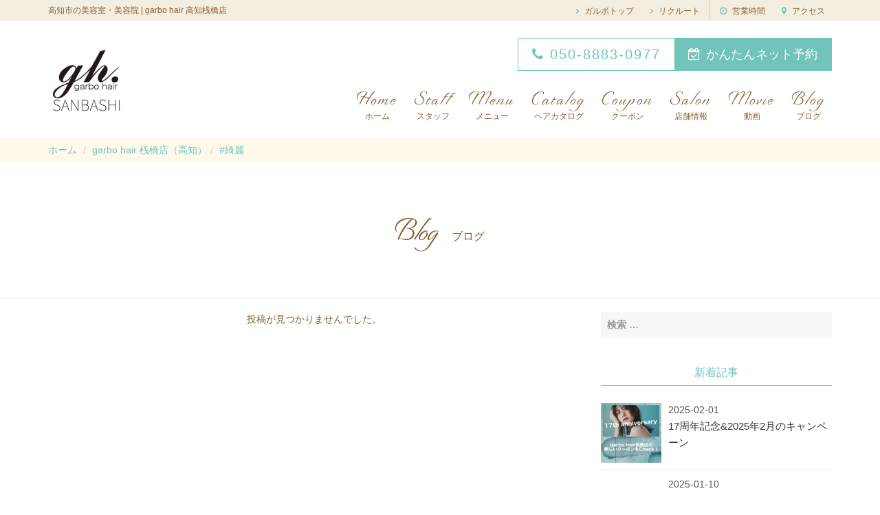

--- FILE ---
content_type: text/html; charset=UTF-8
request_url: http://garbogroup.jp/le-ciel/blog/tag/%E7%B6%BA%E9%BA%97
body_size: 8443
content:
<!--
_/_/_/_/_/_/_/_/_/_/_/_/_/_/_/_/_/_/_/_/_/_/_/_/_/_/_/_/_/_/_/_/_/_/_/_/
_/_/
_/_/_/_/_/_/_/_/_/_/_/_/_/_/_/_/_/_/_/_/_/_/_/_/_/_/_/_/_/_/_/_/_/_/_/_/
-->
<!DOCTYPE html>
<html lang="ja">
<head>
	<script src="https://use.typekit.net/jop3avm.js"></script>
	<script>try{Typekit.load({ async: true });}catch(e){}</script>
	<meta charset="UTF-8">
	<meta name="viewport" content="width=device-width,initial-scale=1,minimum-scale=1.0,user-scalable=no">
	<meta name="format-detection" content="telephone=no">
	<meta http-equiv="x-ua-compatible" content="ie=edge">
	<title>#綺麗 | garbo hair 高知桟橋店</title>
<meta name='robots' content='max-image-preview:large' />
<link rel='dns-prefetch' href='//fonts.googleapis.com' />
<link rel='dns-prefetch' href='//use.fontawesome.com' />
<script type="text/javascript">
/* <![CDATA[ */
window._wpemojiSettings = {"baseUrl":"https:\/\/s.w.org\/images\/core\/emoji\/15.0.3\/72x72\/","ext":".png","svgUrl":"https:\/\/s.w.org\/images\/core\/emoji\/15.0.3\/svg\/","svgExt":".svg","source":{"concatemoji":"http:\/\/garbogroup.jp\/le-ciel\/wp-includes\/js\/wp-emoji-release.min.js?ver=6.5.7"}};
/*! This file is auto-generated */
!function(i,n){var o,s,e;function c(e){try{var t={supportTests:e,timestamp:(new Date).valueOf()};sessionStorage.setItem(o,JSON.stringify(t))}catch(e){}}function p(e,t,n){e.clearRect(0,0,e.canvas.width,e.canvas.height),e.fillText(t,0,0);var t=new Uint32Array(e.getImageData(0,0,e.canvas.width,e.canvas.height).data),r=(e.clearRect(0,0,e.canvas.width,e.canvas.height),e.fillText(n,0,0),new Uint32Array(e.getImageData(0,0,e.canvas.width,e.canvas.height).data));return t.every(function(e,t){return e===r[t]})}function u(e,t,n){switch(t){case"flag":return n(e,"\ud83c\udff3\ufe0f\u200d\u26a7\ufe0f","\ud83c\udff3\ufe0f\u200b\u26a7\ufe0f")?!1:!n(e,"\ud83c\uddfa\ud83c\uddf3","\ud83c\uddfa\u200b\ud83c\uddf3")&&!n(e,"\ud83c\udff4\udb40\udc67\udb40\udc62\udb40\udc65\udb40\udc6e\udb40\udc67\udb40\udc7f","\ud83c\udff4\u200b\udb40\udc67\u200b\udb40\udc62\u200b\udb40\udc65\u200b\udb40\udc6e\u200b\udb40\udc67\u200b\udb40\udc7f");case"emoji":return!n(e,"\ud83d\udc26\u200d\u2b1b","\ud83d\udc26\u200b\u2b1b")}return!1}function f(e,t,n){var r="undefined"!=typeof WorkerGlobalScope&&self instanceof WorkerGlobalScope?new OffscreenCanvas(300,150):i.createElement("canvas"),a=r.getContext("2d",{willReadFrequently:!0}),o=(a.textBaseline="top",a.font="600 32px Arial",{});return e.forEach(function(e){o[e]=t(a,e,n)}),o}function t(e){var t=i.createElement("script");t.src=e,t.defer=!0,i.head.appendChild(t)}"undefined"!=typeof Promise&&(o="wpEmojiSettingsSupports",s=["flag","emoji"],n.supports={everything:!0,everythingExceptFlag:!0},e=new Promise(function(e){i.addEventListener("DOMContentLoaded",e,{once:!0})}),new Promise(function(t){var n=function(){try{var e=JSON.parse(sessionStorage.getItem(o));if("object"==typeof e&&"number"==typeof e.timestamp&&(new Date).valueOf()<e.timestamp+604800&&"object"==typeof e.supportTests)return e.supportTests}catch(e){}return null}();if(!n){if("undefined"!=typeof Worker&&"undefined"!=typeof OffscreenCanvas&&"undefined"!=typeof URL&&URL.createObjectURL&&"undefined"!=typeof Blob)try{var e="postMessage("+f.toString()+"("+[JSON.stringify(s),u.toString(),p.toString()].join(",")+"));",r=new Blob([e],{type:"text/javascript"}),a=new Worker(URL.createObjectURL(r),{name:"wpTestEmojiSupports"});return void(a.onmessage=function(e){c(n=e.data),a.terminate(),t(n)})}catch(e){}c(n=f(s,u,p))}t(n)}).then(function(e){for(var t in e)n.supports[t]=e[t],n.supports.everything=n.supports.everything&&n.supports[t],"flag"!==t&&(n.supports.everythingExceptFlag=n.supports.everythingExceptFlag&&n.supports[t]);n.supports.everythingExceptFlag=n.supports.everythingExceptFlag&&!n.supports.flag,n.DOMReady=!1,n.readyCallback=function(){n.DOMReady=!0}}).then(function(){return e}).then(function(){var e;n.supports.everything||(n.readyCallback(),(e=n.source||{}).concatemoji?t(e.concatemoji):e.wpemoji&&e.twemoji&&(t(e.twemoji),t(e.wpemoji)))}))}((window,document),window._wpemojiSettings);
/* ]]> */
</script>
<link rel='stylesheet' id='sbi_styles-css' href='http://garbogroup.jp/le-ciel/wp-content/plugins/instagram-feed/css/sbi-styles.min.css?ver=6.3.1' type='text/css' media='all' />
<style id='wp-emoji-styles-inline-css' type='text/css'>

	img.wp-smiley, img.emoji {
		display: inline !important;
		border: none !important;
		box-shadow: none !important;
		height: 1em !important;
		width: 1em !important;
		margin: 0 0.07em !important;
		vertical-align: -0.1em !important;
		background: none !important;
		padding: 0 !important;
	}
</style>
<link rel='stylesheet' id='wp-block-library-css' href='http://garbogroup.jp/le-ciel/wp-includes/css/dist/block-library/style.min.css?ver=6.5.7' type='text/css' media='all' />
<style id='classic-theme-styles-inline-css' type='text/css'>
/*! This file is auto-generated */
.wp-block-button__link{color:#fff;background-color:#32373c;border-radius:9999px;box-shadow:none;text-decoration:none;padding:calc(.667em + 2px) calc(1.333em + 2px);font-size:1.125em}.wp-block-file__button{background:#32373c;color:#fff;text-decoration:none}
</style>
<style id='global-styles-inline-css' type='text/css'>
body{--wp--preset--color--black: #000000;--wp--preset--color--cyan-bluish-gray: #abb8c3;--wp--preset--color--white: #ffffff;--wp--preset--color--pale-pink: #f78da7;--wp--preset--color--vivid-red: #cf2e2e;--wp--preset--color--luminous-vivid-orange: #ff6900;--wp--preset--color--luminous-vivid-amber: #fcb900;--wp--preset--color--light-green-cyan: #7bdcb5;--wp--preset--color--vivid-green-cyan: #00d084;--wp--preset--color--pale-cyan-blue: #8ed1fc;--wp--preset--color--vivid-cyan-blue: #0693e3;--wp--preset--color--vivid-purple: #9b51e0;--wp--preset--gradient--vivid-cyan-blue-to-vivid-purple: linear-gradient(135deg,rgba(6,147,227,1) 0%,rgb(155,81,224) 100%);--wp--preset--gradient--light-green-cyan-to-vivid-green-cyan: linear-gradient(135deg,rgb(122,220,180) 0%,rgb(0,208,130) 100%);--wp--preset--gradient--luminous-vivid-amber-to-luminous-vivid-orange: linear-gradient(135deg,rgba(252,185,0,1) 0%,rgba(255,105,0,1) 100%);--wp--preset--gradient--luminous-vivid-orange-to-vivid-red: linear-gradient(135deg,rgba(255,105,0,1) 0%,rgb(207,46,46) 100%);--wp--preset--gradient--very-light-gray-to-cyan-bluish-gray: linear-gradient(135deg,rgb(238,238,238) 0%,rgb(169,184,195) 100%);--wp--preset--gradient--cool-to-warm-spectrum: linear-gradient(135deg,rgb(74,234,220) 0%,rgb(151,120,209) 20%,rgb(207,42,186) 40%,rgb(238,44,130) 60%,rgb(251,105,98) 80%,rgb(254,248,76) 100%);--wp--preset--gradient--blush-light-purple: linear-gradient(135deg,rgb(255,206,236) 0%,rgb(152,150,240) 100%);--wp--preset--gradient--blush-bordeaux: linear-gradient(135deg,rgb(254,205,165) 0%,rgb(254,45,45) 50%,rgb(107,0,62) 100%);--wp--preset--gradient--luminous-dusk: linear-gradient(135deg,rgb(255,203,112) 0%,rgb(199,81,192) 50%,rgb(65,88,208) 100%);--wp--preset--gradient--pale-ocean: linear-gradient(135deg,rgb(255,245,203) 0%,rgb(182,227,212) 50%,rgb(51,167,181) 100%);--wp--preset--gradient--electric-grass: linear-gradient(135deg,rgb(202,248,128) 0%,rgb(113,206,126) 100%);--wp--preset--gradient--midnight: linear-gradient(135deg,rgb(2,3,129) 0%,rgb(40,116,252) 100%);--wp--preset--font-size--small: 13px;--wp--preset--font-size--medium: 20px;--wp--preset--font-size--large: 36px;--wp--preset--font-size--x-large: 42px;--wp--preset--spacing--20: 0.44rem;--wp--preset--spacing--30: 0.67rem;--wp--preset--spacing--40: 1rem;--wp--preset--spacing--50: 1.5rem;--wp--preset--spacing--60: 2.25rem;--wp--preset--spacing--70: 3.38rem;--wp--preset--spacing--80: 5.06rem;--wp--preset--shadow--natural: 6px 6px 9px rgba(0, 0, 0, 0.2);--wp--preset--shadow--deep: 12px 12px 50px rgba(0, 0, 0, 0.4);--wp--preset--shadow--sharp: 6px 6px 0px rgba(0, 0, 0, 0.2);--wp--preset--shadow--outlined: 6px 6px 0px -3px rgba(255, 255, 255, 1), 6px 6px rgba(0, 0, 0, 1);--wp--preset--shadow--crisp: 6px 6px 0px rgba(0, 0, 0, 1);}:where(.is-layout-flex){gap: 0.5em;}:where(.is-layout-grid){gap: 0.5em;}body .is-layout-flex{display: flex;}body .is-layout-flex{flex-wrap: wrap;align-items: center;}body .is-layout-flex > *{margin: 0;}body .is-layout-grid{display: grid;}body .is-layout-grid > *{margin: 0;}:where(.wp-block-columns.is-layout-flex){gap: 2em;}:where(.wp-block-columns.is-layout-grid){gap: 2em;}:where(.wp-block-post-template.is-layout-flex){gap: 1.25em;}:where(.wp-block-post-template.is-layout-grid){gap: 1.25em;}.has-black-color{color: var(--wp--preset--color--black) !important;}.has-cyan-bluish-gray-color{color: var(--wp--preset--color--cyan-bluish-gray) !important;}.has-white-color{color: var(--wp--preset--color--white) !important;}.has-pale-pink-color{color: var(--wp--preset--color--pale-pink) !important;}.has-vivid-red-color{color: var(--wp--preset--color--vivid-red) !important;}.has-luminous-vivid-orange-color{color: var(--wp--preset--color--luminous-vivid-orange) !important;}.has-luminous-vivid-amber-color{color: var(--wp--preset--color--luminous-vivid-amber) !important;}.has-light-green-cyan-color{color: var(--wp--preset--color--light-green-cyan) !important;}.has-vivid-green-cyan-color{color: var(--wp--preset--color--vivid-green-cyan) !important;}.has-pale-cyan-blue-color{color: var(--wp--preset--color--pale-cyan-blue) !important;}.has-vivid-cyan-blue-color{color: var(--wp--preset--color--vivid-cyan-blue) !important;}.has-vivid-purple-color{color: var(--wp--preset--color--vivid-purple) !important;}.has-black-background-color{background-color: var(--wp--preset--color--black) !important;}.has-cyan-bluish-gray-background-color{background-color: var(--wp--preset--color--cyan-bluish-gray) !important;}.has-white-background-color{background-color: var(--wp--preset--color--white) !important;}.has-pale-pink-background-color{background-color: var(--wp--preset--color--pale-pink) !important;}.has-vivid-red-background-color{background-color: var(--wp--preset--color--vivid-red) !important;}.has-luminous-vivid-orange-background-color{background-color: var(--wp--preset--color--luminous-vivid-orange) !important;}.has-luminous-vivid-amber-background-color{background-color: var(--wp--preset--color--luminous-vivid-amber) !important;}.has-light-green-cyan-background-color{background-color: var(--wp--preset--color--light-green-cyan) !important;}.has-vivid-green-cyan-background-color{background-color: var(--wp--preset--color--vivid-green-cyan) !important;}.has-pale-cyan-blue-background-color{background-color: var(--wp--preset--color--pale-cyan-blue) !important;}.has-vivid-cyan-blue-background-color{background-color: var(--wp--preset--color--vivid-cyan-blue) !important;}.has-vivid-purple-background-color{background-color: var(--wp--preset--color--vivid-purple) !important;}.has-black-border-color{border-color: var(--wp--preset--color--black) !important;}.has-cyan-bluish-gray-border-color{border-color: var(--wp--preset--color--cyan-bluish-gray) !important;}.has-white-border-color{border-color: var(--wp--preset--color--white) !important;}.has-pale-pink-border-color{border-color: var(--wp--preset--color--pale-pink) !important;}.has-vivid-red-border-color{border-color: var(--wp--preset--color--vivid-red) !important;}.has-luminous-vivid-orange-border-color{border-color: var(--wp--preset--color--luminous-vivid-orange) !important;}.has-luminous-vivid-amber-border-color{border-color: var(--wp--preset--color--luminous-vivid-amber) !important;}.has-light-green-cyan-border-color{border-color: var(--wp--preset--color--light-green-cyan) !important;}.has-vivid-green-cyan-border-color{border-color: var(--wp--preset--color--vivid-green-cyan) !important;}.has-pale-cyan-blue-border-color{border-color: var(--wp--preset--color--pale-cyan-blue) !important;}.has-vivid-cyan-blue-border-color{border-color: var(--wp--preset--color--vivid-cyan-blue) !important;}.has-vivid-purple-border-color{border-color: var(--wp--preset--color--vivid-purple) !important;}.has-vivid-cyan-blue-to-vivid-purple-gradient-background{background: var(--wp--preset--gradient--vivid-cyan-blue-to-vivid-purple) !important;}.has-light-green-cyan-to-vivid-green-cyan-gradient-background{background: var(--wp--preset--gradient--light-green-cyan-to-vivid-green-cyan) !important;}.has-luminous-vivid-amber-to-luminous-vivid-orange-gradient-background{background: var(--wp--preset--gradient--luminous-vivid-amber-to-luminous-vivid-orange) !important;}.has-luminous-vivid-orange-to-vivid-red-gradient-background{background: var(--wp--preset--gradient--luminous-vivid-orange-to-vivid-red) !important;}.has-very-light-gray-to-cyan-bluish-gray-gradient-background{background: var(--wp--preset--gradient--very-light-gray-to-cyan-bluish-gray) !important;}.has-cool-to-warm-spectrum-gradient-background{background: var(--wp--preset--gradient--cool-to-warm-spectrum) !important;}.has-blush-light-purple-gradient-background{background: var(--wp--preset--gradient--blush-light-purple) !important;}.has-blush-bordeaux-gradient-background{background: var(--wp--preset--gradient--blush-bordeaux) !important;}.has-luminous-dusk-gradient-background{background: var(--wp--preset--gradient--luminous-dusk) !important;}.has-pale-ocean-gradient-background{background: var(--wp--preset--gradient--pale-ocean) !important;}.has-electric-grass-gradient-background{background: var(--wp--preset--gradient--electric-grass) !important;}.has-midnight-gradient-background{background: var(--wp--preset--gradient--midnight) !important;}.has-small-font-size{font-size: var(--wp--preset--font-size--small) !important;}.has-medium-font-size{font-size: var(--wp--preset--font-size--medium) !important;}.has-large-font-size{font-size: var(--wp--preset--font-size--large) !important;}.has-x-large-font-size{font-size: var(--wp--preset--font-size--x-large) !important;}
.wp-block-navigation a:where(:not(.wp-element-button)){color: inherit;}
:where(.wp-block-post-template.is-layout-flex){gap: 1.25em;}:where(.wp-block-post-template.is-layout-grid){gap: 1.25em;}
:where(.wp-block-columns.is-layout-flex){gap: 2em;}:where(.wp-block-columns.is-layout-grid){gap: 2em;}
.wp-block-pullquote{font-size: 1.5em;line-height: 1.6;}
</style>
<link rel='stylesheet' id='google-fonts-petit-css' href='//fonts.googleapis.com/css?family=Petit+Formal+Script&#038;ver=1.0.0' type='text/css' media='screen' />
<link rel='stylesheet' id='font-awesome-css' href='//use.fontawesome.com/5524010c55.css?ver=1.0.0' type='text/css' media='screen' />
<link rel='stylesheet' id='bootstrap-css' href='http://garbogroup.jp/le-ciel/wp-content/themes/garbocore/assets/css/bootstrap.css?ver=3.6.6' type='text/css' media='screen' />
<link rel='stylesheet' id='jquery-slick-css' href='http://garbogroup.jp/le-ciel/wp-content/themes/garbocore/assets/lib/css/slick.css?ver=1.6.0' type='text/css' media='screen' />
<link rel='stylesheet' id='jquery-slick-theme-css' href='http://garbogroup.jp/le-ciel/wp-content/themes/garbocore/assets/lib/css/slick-theme.css?ver=1.6.0' type='text/css' media='screen' />
<link rel='stylesheet' id='garbo-core-css' href='http://garbogroup.jp/le-ciel/wp-content/themes/garbocore/assets/css/core.css?ver=1.0' type='text/css' media='screen' />
<link rel='stylesheet' id='garbo-leciel-css' href='http://garbogroup.jp/le-ciel/wp-content/themes/garbocore/assets/css/le-ciel.css?ver=1.0' type='text/css' media='all' />
<script type="text/javascript" src="http://garbogroup.jp/le-ciel/wp-includes/js/jquery/jquery.min.js?ver=3.7.1" id="jquery-core-js"></script>
<script type="text/javascript" src="http://garbogroup.jp/le-ciel/wp-includes/js/jquery/jquery-migrate.min.js?ver=3.4.1" id="jquery-migrate-js"></script>
<link rel="https://api.w.org/" href="https://garbogroup.jp/le-ciel/wp-json/" /><link rel="alternate" type="application/json" href="https://garbogroup.jp/le-ciel/wp-json/wp/v2/tags/84" /><link rel="icon" href="https://garbogroup.jp/le-ciel/wp-content/uploads/sites/4/2016/12/cropped-logo_leciel-1-32x32.png" sizes="32x32" />
<link rel="icon" href="https://garbogroup.jp/le-ciel/wp-content/uploads/sites/4/2016/12/cropped-logo_leciel-1-192x192.png" sizes="192x192" />
<link rel="apple-touch-icon" href="https://garbogroup.jp/le-ciel/wp-content/uploads/sites/4/2016/12/cropped-logo_leciel-1-180x180.png" />
<meta name="msapplication-TileImage" content="https://garbogroup.jp/le-ciel/wp-content/uploads/sites/4/2016/12/cropped-logo_leciel-1-270x270.png" />

<!-- Global site tag (gtag.js) - Google Analytics -->
<script async src="https://www.googletagmanager.com/gtag/js?id=UA-101114083-1"></script>
<script>
  window.dataLayer = window.dataLayer || [];
  function gtag(){dataLayer.push(arguments);}
  gtag('js', new Date());

  gtag('config', 'UA-101114083-1');
  // gtag('config', 'G-8XP3BJXM5P');
</script>
<!-- Google Tag Manager -->
<script>(function(w,d,s,l,i){w[l]=w[l]||[];w[l].push({'gtm.start':
new Date().getTime(),event:'gtm.js'});var f=d.getElementsByTagName(s)[0],
j=d.createElement(s),dl=l!='dataLayer'?'&l='+l:'';j.async=true;j.src=
'https://www.googletagmanager.com/gtm.js?id='+i+dl;f.parentNode.insertBefore(j,f);
})(window,document,'script','dataLayer','GTM-M33QBL4');</script>
<!-- End Google Tag Manager -->

</head>
<body class="archive tag tag-84">
<!-- Google Tag Manager (noscript) -->
<noscript><iframe src="https://www.googletagmanager.com/ns.html?id=GTM-M33QBL4"
height="0" width="0" style="display:none;visibility:hidden"></iframe></noscript>
<!-- End Google Tag Manager (noscript) -->
<div id="fb-root"></div>
<script>(function(d, s, id) {
  var js, fjs = d.getElementsByTagName(s)[0];
  if (d.getElementById(id)) return;
  js = d.createElement(s); js.id = id;
  js.src = "//connect.facebook.net/ja_JP/sdk.js#xfbml=1&version=v2.6";
  fjs.parentNode.insertBefore(js, fjs);
}(document, 'script', 'facebook-jssdk'));</script>

<div class="garbo-wrapper">
<header class="header hidden-xs">
	<div class="container">
		<h1 class="description">高知市の美容室・美容院 | garbo hair 高知桟橋店</h1>
	</div>
</header>

<nav class="navi navi-child navi-fixed-top navi-offcanvas-container navi-offcanvas-right">
	<div class="container">
		<div class="navi-header">
			<button type="button" class="navi-toggle offcanvased" data-toggle="offcanvas" data-target="#gNavi">
				<span class="icon-bar"></span>
				<span class="icon-bar"></span>
				<span class="icon-bar"></span>
				<span class="sr">MENU</span>
			</button>
			<a href="https://garbogroup.jp/le-ciel/" class="navi-brand">
							<img src="https://garbogroup.jp/le-ciel/wp-content/uploads/sites/4/2024/11/005be7675b03c389057f199bce1f989c-3.png" alt="garbo hair">
						</a>
		</div>

		<div class="offcanvas navi-offcanvas" id="gNavi">
			<div class="offcanvas-header">
				<span class="offcanvas-header-text">MENU</span>
			</div>

			<div class="navi-scroll-wrapper">

				<ul class="navi navi-main">
					<li><a href="https://garbogroup.jp/le-ciel/" title="Home">ホーム</a></li><li><a href="https://garbogroup.jp/le-ciel/staff" title="Staff">スタッフ</a></li><li><a href="https://garbogroup.jp/le-ciel/menu" title="Menu">メニュー</a></li><li><a href="https://garbogroup.jp/le-ciel/catalog" title="Catalog">ヘアカタログ</a></li><li><a href="http://cs.appnt.me/coupon/2683" target="_blank" title="Coupon">クーポン</a></li><li><a href="https://garbogroup.jp/le-ciel/salon" title="Salon">店舗情報</a></li><li><a href="https://garbogroup.jp/le-ciel/movie" title="Movie">動画</a></li><li><a href="https://garbogroup.jp/le-ciel/blog" title="Blog">ブログ</a></li>				</ul>
				<div class="navi-sub-box">
					<ul class="navi navi-sub navi-arrow">
						<li><a href="http://garbogroup.jp/">ガルボトップ</a></li>
						<li><a href="https://recruit.garbogroup.jp/" target="_blank">リクルート</a></li>
						<!-- <li><a href="#">サイトマップ</a></li> -->
					</ul>

															<ul class="navi navi-sub navi-access">
						<li><a href="https://garbogroup.jp/le-ciel/salon#salonDetail" class="clock">営業時間</a></li>
						<li><a href="https://garbogroup.jp/le-ciel/salon#salonAccess" class="access">アクセス</a></li>
					</ul>
									</div>
												<div class="navi-contact-box">
					<ul class="navi navi-contact">
											<li>
													<a class="tel">050-8883-0977</a>
												</li>
																<li><a href="https://beauty.hotpepper.jp/slnH000725970/" class="reserve" target="_blank">かんたんネット予約</a></li>
										</ul>
				</div>
							</div>
		</div>
	</div>
</nav>

<div class="breadcrumb-wrapper">
	<div class="container">
		<div class="row">
			<ol class="breadcrumb">
				<li><a href="http://garbogroup.jp/">ホーム</a></li>
				<li><a href="https://garbogroup.jp/le-ciel/">garbo hair 桟橋店（高知）</a></li><li><a href="https://garbogroup.jp/le-ciel/blog/tag/%e7%b6%ba%e9%ba%97">#綺麗</a></li>
			</ol>
		</div>
	</div>
</div>

<section class="section-wrapper blog archive-wrapper">
	<div class="container-fulid">
		<div class="text-center">
			<h2 class="section-title"><span class="en">Blog</span>ブログ</h2>
			<hr class="section-border">
		</div>
	</div>

		<div class="container">
		<div class="flex-row flex-left flex-top">
			<div class="col-md-11">
												<div class="contents">
						<div class="not-found text-center">
							<p>投稿が見つかりませんでした。</p>
						</div>
					</div>
										</div>

			<div class="col-md-5">
				<div class="sidebar">
	<aside class="widget widget_search">
		<form role="search" method="get" class="search-form" action="https://garbogroup.jp/le-ciel/">
			<label>
				<span class="screen-reader-text">検索:</span>
				<input type="search" class="search-field" placeholder="検索 …" value="" name="s">
			</label>
			<input type="hidden" value="post" name="post_type" id="post_type">
			<input type="submit" class="search-submit screen-reader-text" value="検索">
		</form>
	</aside>
	<aside class="widget widget_recent_entries_thumbnail">
		<h2 class="widget-title">新着記事</h2>
		<ul>
								<li>
				<a href="https://garbogroup.jp/le-ciel/blog/4730" class="recent-wrapper">
					<div class="thumb">
											<img width="150" height="150" src="https://garbogroup.jp/le-ciel/wp-content/uploads/sites/4/2025/02/526963d4344b6516ab84f8f1263dda16-150x150.png" class="attachment-thumbnail size-thumbnail wp-post-image" alt="" decoding="async" loading="lazy" srcset="https://garbogroup.jp/le-ciel/wp-content/uploads/sites/4/2025/02/526963d4344b6516ab84f8f1263dda16-150x150.png 150w, https://garbogroup.jp/le-ciel/wp-content/uploads/sites/4/2025/02/526963d4344b6516ab84f8f1263dda16-300x300.png 300w, https://garbogroup.jp/le-ciel/wp-content/uploads/sites/4/2025/02/526963d4344b6516ab84f8f1263dda16-1024x1024.png 1024w, https://garbogroup.jp/le-ciel/wp-content/uploads/sites/4/2025/02/526963d4344b6516ab84f8f1263dda16-768x768.png 768w, https://garbogroup.jp/le-ciel/wp-content/uploads/sites/4/2025/02/526963d4344b6516ab84f8f1263dda16-1536x1536.png 1536w, https://garbogroup.jp/le-ciel/wp-content/uploads/sites/4/2025/02/526963d4344b6516ab84f8f1263dda16-2048x2048.png 2048w, https://garbogroup.jp/le-ciel/wp-content/uploads/sites/4/2025/02/526963d4344b6516ab84f8f1263dda16-310x310.png 310w" sizes="(max-width: 150px) 100vw, 150px" />										</div>
					<div class="content-body">
						<span class="post-date">2025-02-01</span>
						<span class="post-title">17周年記念&#038;2025年2月のキャンペーン</span>
					</div>
				</a>
			</li>
						<li>
				<a href="https://garbogroup.jp/le-ciel/blog/4728" class="recent-wrapper">
					<div class="thumb">
											<img width="150" height="150" src="https://garbogroup.jp/le-ciel/wp-content/uploads/sites/4/2025/01/454e893b96fec58e5a92549536988f94-150x150.jpeg" class="attachment-thumbnail size-thumbnail wp-post-image" alt="" decoding="async" loading="lazy" srcset="https://garbogroup.jp/le-ciel/wp-content/uploads/sites/4/2025/01/454e893b96fec58e5a92549536988f94-150x150.jpeg 150w, https://garbogroup.jp/le-ciel/wp-content/uploads/sites/4/2025/01/454e893b96fec58e5a92549536988f94-310x310.jpeg 310w" sizes="(max-width: 150px) 100vw, 150px" />										</div>
					<div class="content-body">
						<span class="post-date">2025-01-10</span>
						<span class="post-title">❤︎桟橋店❤︎子育てママパパ応援企画❤︎</span>
					</div>
				</a>
			</li>
						<li>
				<a href="https://garbogroup.jp/le-ciel/blog/4718" class="recent-wrapper">
					<div class="thumb">
											<img width="150" height="150" src="https://garbogroup.jp/le-ciel/wp-content/uploads/sites/4/2025/01/1-150x150.png" class="attachment-thumbnail size-thumbnail wp-post-image" alt="" decoding="async" loading="lazy" srcset="https://garbogroup.jp/le-ciel/wp-content/uploads/sites/4/2025/01/1-150x150.png 150w, https://garbogroup.jp/le-ciel/wp-content/uploads/sites/4/2025/01/1-300x300.png 300w, https://garbogroup.jp/le-ciel/wp-content/uploads/sites/4/2025/01/1-1024x1024.png 1024w, https://garbogroup.jp/le-ciel/wp-content/uploads/sites/4/2025/01/1-768x768.png 768w, https://garbogroup.jp/le-ciel/wp-content/uploads/sites/4/2025/01/1-1536x1536.png 1536w, https://garbogroup.jp/le-ciel/wp-content/uploads/sites/4/2025/01/1-2048x2048.png 2048w, https://garbogroup.jp/le-ciel/wp-content/uploads/sites/4/2025/01/1-310x310.png 310w" sizes="(max-width: 150px) 100vw, 150px" />										</div>
					<div class="content-body">
						<span class="post-date">2025-01-01</span>
						<span class="post-title">❤︎新春キャンペーンのお知らせ❤︎</span>
					</div>
				</a>
			</li>
									</ul>
	</aside>

	<aside class="widget widget_author_list">
		<h2 class="widget-title">スタッフ</h2>
		<ul><li><a href="https://garbogroup.jp/le-ciel/blog/author/lecielbygarbo">le ciel by garbo</a> (3)</li></ul>	</aside>
	
	<aside id="categories-2" class="widget widget_categories"><h2 class="widget-title">カテゴリー</h2>
			<ul>
					<li class="cat-item cat-item-1"><a href="https://garbogroup.jp/le-ciel/blog/category/%e6%9c%aa%e5%88%86%e9%a1%9e">未分類</a> (3)
</li>
			</ul>

			</aside><aside id="archives-2" class="widget widget_archive"><h2 class="widget-title">アーカイブ</h2>
			<ul>
					<li><a href='https://garbogroup.jp/le-ciel/blog/date/2025/02'>2025年2月</a>&nbsp;(1)</li>
	<li><a href='https://garbogroup.jp/le-ciel/blog/date/2025/01'>2025年1月</a>&nbsp;(2)</li>
			</ul>

			</aside></div>
			</div>
		</div>
	</div>
</section>

<footer id="mainFooter" class="footer">
  <div class="container">
    <div class="text-right pagetop">
      <a href="#top" class="btn-pagetop"><span class="sr">Page Top</span></a>
    </div>

        <div class="footer-header">
      <a href="https://garbogroup.jp/le-ciel/" class="footer-brand">
              <img src="https://garbogroup.jp/le-ciel/wp-content/uploads/sites/4/2024/11/005be7675b03c389057f199bce1f989c-3.png" alt="">
            </a>
      <span class="footer-description">高知県高知市と愛知県名古屋市の人気のヘアーサロン美容室 | garbo group</span>
    </div>

        <nav class="footer-navi">
      <ul class="navi-foo">
        <li><h4 class="en">Salon</h4></li>
        <li><a href="http://garbogroup.jp/garbo-hair">高知本店</a></li>
        <!-- <li><a href="http://garbogroup.jp/nini">nini</a></li> -->
        <li><a href="http://garbogroup.jp/le-ciel">桟橋店</a></li>
        <li><a href="http://garbogroup.jp/garbo-hair-nagoya">名古屋店</a></li>
        <!-- <li><a href="http://garbogroup.jp/nima">nima</a></li> -->
        <!-- <li><a href="http://garbogroup.jp/embellir">embellir</a></li> -->
      </ul>

      <ul class="navi-foo">
        <li><h4 class="en">Staff</h4></li>
        <li><a href="http://garbogroup.jp/garbo-hair/staff">高知本店</a></li>
        <!-- <li><a href="http://garbogroup.jp/nini/staff">nini</a></li> -->
        <li><a href="http://garbogroup.jp/le-ciel/staff">桟橋店</a></li>
        <li><a href="http://garbogroup.jp/garbo-hair-nagoya/staff">名古屋店</a></li>
        <!-- <li><a href="http://garbogroup.jp/nima/staff">nima</a></li> -->
        <!-- <li><a href="http://garbogroup.jp/embellir/staff">embellir</a></li> -->
      </ul>

      <ul class="navi-foo">
        <li><h4 class="en">Catalog</h4></li>
        <li><a href="http://garbogroup.jp/garbo-hair/catalog">高知本店</a></li>
        <!-- <li><a href="http://garbogroup.jp/nini/catalog">nini</a></li> -->
        <li><a href="http://garbogroup.jp/le-ciel/catalog">桟橋店</a></li>
        <li><a href="http://garbogroup.jp/garbo-hair-nagoya/catalog">名古屋店</a></li>
      </ul>

      <!-- <div class="navi-foo-group">
        <ul class="navi-foo">
          <li><h4 class="en">Eyelash</h4></li>
          <li><a href="http://garbogroup.jp/nima/eyelash_catalog">nima</a></li>
        </ul>

        <ul class="navi-foo">
          <li><h4 class="en">Nail</h4></li>
          <li><a href="http://garbogroup.jp/nima/nail_catalog">nima</a></li>
        </ul>
      </div> -->

      <ul class="navi-foo">
        <li><h4 class="en">Blog</h4></li>
        <li><a href="http://garbogroup.jp/garbo-hair/blog">高知本店</a></li>
        <!-- <li><a href="http://garbogroup.jp/nini/blog">nini</a></li> -->
        <li><a href="http://garbogroup.jp/le-ciel/blog">桟橋店</a></li>
        <li><a href="http://garbogroup.jp/garbo-hair-nagoya/blog">名古屋店</a></li>
        <!-- <li><a href="http://garbogroup.jp/nima/blog">nima</a></li> -->
        <!-- <li><a href="http://garbogroup.jp/embellir/blog">embellir</a></li> -->
      </ul>

      <ul class="navi-foo">
        <li><h4 class="en">Other</h4></li>
        <li><a href="http://garbogroup.jp/concept">concept</a></li>
        <!-- <li><a href="#">company</a></li> -->
        <!-- <li><a href="https://garbogroup-r.com/" target="_blank">recruit</a></li> -->
      </ul>

                                    <ul class="navi-foo-social social social-icon">
          <li><a href="https://www.facebook.com/Le-ciel-by-garbo"><span class="sr-only">facebook</span></a></li><li><a href="https://www.instagram.com/lecielbygarbo_official/"><span class="sr-only">instagram</span></a></li><li><a href="http://twitter.com/embellirbygrbo"><span class="sr-only">twitter</span></a></li><li><a href="https://lin.ee/tkmt8Ov"><span class="sr-only">line</span></a></li><li><a href="https://www.youtube.com/channel/UCP_ZgCkmzcyiI4nnY0VR2qQ/videos"><span class="sr-only">youtube</span></a></li>
        </ul>
                  </nav>
  </div>

    <p class="copyright text-center"><small>Copyright 2016-2026 garbo group All Rights Reserved.</small></p>
</footer>
</div>
<!-- /.garbo-wrapper -->

<div class="offcanvas-blank" data-toggle="offcanvas" data-target="#gNavi"></div>

<!-- Instagram Feed JS -->
<script type="text/javascript">
var sbiajaxurl = "https://garbogroup.jp/le-ciel/wp-admin/admin-ajax.php";
</script>
<script type="text/javascript" src="http://garbogroup.jp/le-ciel/wp-content/themes/garbocore/assets/js/uikit.min.js?ver=20161212" id="uikit-js"></script>
<script type="text/javascript" src="http://garbogroup.jp/le-ciel/wp-content/themes/garbocore/assets/js/slideshow.js?ver=20161212" id="uikit-slideshow-js"></script>
<script type="text/javascript" src="http://garbogroup.jp/le-ciel/wp-content/themes/garbocore/assets/js/slideshow-fx.min.js?ver=20161212" id="uikit-slideshow-fx-js"></script>
<script type="text/javascript" src="http://garbogroup.jp/le-ciel/wp-content/themes/garbocore/assets/lib/js/bootstrap.min.js?ver=3.3.6" id="bootstrap-js"></script>
<script type="text/javascript" src="http://garbogroup.jp/le-ciel/wp-content/themes/garbocore/assets/lib/js/slick.min.js?ver=1.6.0" id="jquery-slick-js"></script>
<script type="text/javascript" src="http://garbogroup.jp/le-ciel/wp-content/themes/garbocore/assets/js/core.js?ver=1.0" id="garbo-core-js"></script>
</body>
</html>


--- FILE ---
content_type: text/css
request_url: http://garbogroup.jp/le-ciel/wp-content/themes/garbocore/assets/css/core.css?ver=1.0
body_size: 17430
content:
@charset "UTF-8";
/*
 * core.scss
 *
 * garbo Core CSS
 */
/**
 * SuperGradient
 *
 * @author https://github.com/uiuxguy/super-gradient
 */
/*
@include sgradient(
	$from: top left,
	$colors: (
		(#fff, 0%),
		(#fff, 80%),
		(#ccc, 100%)
	)
);

## Options
$type: linear*, radial

$from: top*, left, top left, top right, bottom right, bottom left, center (radial)

$colors: hex, rgba

[ * ] default

*/
.clearfix:before, .clearfix:after {
  content: "";
  display: block;
}
.clearfix:after {
  clear: both;
}

.blog.single-wrapper .content .body {
  font-family: "游ゴシック", YuGothic, "ヒラギノ角ゴ ProN W3", "Hiragino Kaku Gothic ProN", "メイリオ", Meiryo, "ＭＳ Ｐゴシック", "MS PGothic", Robot, "Droid Sans", sans-serif;
  font-size: 100%;
}
.blog.single-wrapper .content .body h1 img, .blog.single-wrapper .content .body h2 img, .blog.single-wrapper .content .body h3 img, .blog.single-wrapper .content .body h4 img, .blog.single-wrapper .content .body h5 img, .blog.single-wrapper .content .body h6 img, .blog.single-wrapper .content .body p img, .blog.single-wrapper .content .body a img {
  max-width: 100%;
  height: auto;
}
.blog.single-wrapper .content .body h2, .blog.single-wrapper .content .body h3, .blog.single-wrapper .content .body h4, .blog.single-wrapper .content .body h5, .blog.single-wrapper .content .body h6 {
  margin: 2em 0 0.7em;
  padding: 3px;
  line-height: 1.2;
}
.blog.single-wrapper .content .body > h1 {
  padding: 10px 8px;
  font-size: 180%;
  border-top: 1px solid #e0e0e0;
  border-bottom: 1px solid #e0e0e0;
}
.blog.single-wrapper .content .body > h2 {
  position: relative;
  padding: 5px 8px;
  font-size: 160%;
  border-bottom: 1px solid #e5e5e5;
}
.blog.single-wrapper .content .body > h2:before, .blog.single-wrapper .content .body > h2:after {
  content: "";
  position: absolute;
  top: 100%;
  display: block;
  width: 0;
  height: 0;
  border: 10px solid transparent;
}
.blog.single-wrapper .content .body > h2:before {
  left: 30px;
  border-top-color: #e5e5e5;
}
.blog.single-wrapper .content .body > h2:after {
  left: 31px;
  margin-top: -1px;
  border-width: 9px;
  border-top-color: #fff;
}
.blog.single-wrapper .content .body > h3 {
  font-size: 140%;
  border-bottom: 2px dashed #e0e0e0;
}
.blog.single-wrapper .content .body h4, .blog.single-wrapper .content .body h5, .blog.single-wrapper .content .body h6 {
  font-size: 120%;
  border-bottom: 1px dotted #d0d0d0;
}
.blog.single-wrapper .content .body table {
  max-width: 100%;
  margin-top: 14px;
  margin-bottom: 14px;
}
.blog.single-wrapper .content .body table th, .blog.single-wrapper .content .body table td {
  padding: 4px 6px;
  border: 1px solid #ccc;
}
.blog.single-wrapper .content .body dl {
  background-color: #fff;
  border: 1px solid #ccc;
}
.blog.single-wrapper .content .body dl dt {
  padding: 10px;
  font-weight: bold;
  font-size: 110%;
  background-color: #f0f0f0;
}
.blog.single-wrapper .content .body dl dd {
  padding: 10px 10px 24px 24px;
}
.blog.single-wrapper .content .body strong {
  font-weight: bold;
}
.blog.single-wrapper .content .body em {
  font-style: italic;
  font-style: oblique;
}
.blog.single-wrapper .content .body > p {
  margin-bottom: 1.2em;
  line-height: 1.5;
  font-size: 100%;
}
.blog.single-wrapper .content .body a {
  text-decoration: underline;
}
.blog.single-wrapper .content .body a:hover {
  opacity: 0.8;
  text-decoration: none;
}
.blog.single-wrapper .content .body a[target=_blank]:after {
  content: "\f08e";
  display: inline-block;
  margin-left: 4px;
  font-family: "FontAwesome";
  font-size: 88%;
  text-rendering: auto;
  -webkit-font-smoothing: antialiased;
  -moz-osx-font-smoothing: grayscale;
  transform: translate(0, 0);
}
.blog.single-wrapper .content .body blockquote {
  position: relative;
  margin: 1em auto;
  padding: 34px 42px;
  font-size: 92%;
  color: #666;
  background-color: #f8f8f8;
}
.blog.single-wrapper .content .body blockquote:before, .blog.single-wrapper .content .body blockquote:after {
  position: absolute;
  line-height: 1;
  font-family: "FontAwesome";
  font-size: 24px;
  color: #e0e0e0;
  text-rendering: auto;
  -webkit-font-smoothing: antialiased;
  -moz-osx-font-smoothing: grayscale;
  transform: translate(0, 0);
}
.blog.single-wrapper .content .body blockquote:before {
  content: "\f10d";
  top: 5px;
  left: 10px;
}
.blog.single-wrapper .content .body blockquote:after {
  content: "\f10e";
  bottom: 5px;
  right: 10px;
}
.blog.single-wrapper .content .body abbr, .blog.single-wrapper .content .body acronym {
  position: relative;
}
.blog.single-wrapper .content .body abbr[title], .blog.single-wrapper .content .body acronym[title] {
  border-bottom: 1px dotted #999;
}
.blog.single-wrapper .content .body abbr[title]:after, .blog.single-wrapper .content .body acronym[title]:after {
  content: " ";
  position: absolute;
  left: 0;
  bottom: 100%;
  display: inline-block;
  margin-bottom: 6px;
  padding: 2px 6px;
  line-height: 1.4;
  opacity: 0;
  background-color: #c9e5ef;
  border: 1px solid #a2d2e3;
  border-radius: 4px;
  box-shadow: 1px 1px 3px 0 rgba(102, 102, 102, 0.3);
  transition: 180ms ease-in-out;
}
.blog.single-wrapper .content .body abbr[title]:hover:after, .blog.single-wrapper .content .body acronym[title]:hover:after {
  content: attr(title);
  display: inline-block;
  opacity: 1;
}
.blog.single-wrapper .content .body code {
  font-size: 100%;
  background-color: #ffc;
}
.blog.single-wrapper .content .body kbd {
  font-size: 100%;
  background-color: #cef;
}
.blog.single-wrapper .content .body q:before {
  content: "“";
}
.blog.single-wrapper .content .body q:after {
  content: "”";
}
.blog.single-wrapper .content .body sub, .blog.single-wrapper .content .body sup {
  font-size: 80%;
}
.blog.single-wrapper .content .body > ul, .blog.single-wrapper .content .body > ol {
  margin: 2em 0;
  margin-left: 15px;
  padding-left: 15px;
  font-size: 108%;
}
.blog.single-wrapper .content .body > ul > li, .blog.single-wrapper .content .body > ol > li {
  line-height: 1.6;
}
.blog.single-wrapper .content .body > ul > li ul, .blog.single-wrapper .content .body > ul > li ol, .blog.single-wrapper .content .body > ol > li ul, .blog.single-wrapper .content .body > ol > li ol {
  padding-left: 22px;
}
.blog.single-wrapper .content .body address {
  margin-top: 1em;
  margin-bottom: 1em;
  padding: 10px;
  background-color: #fff;
  border: 1px solid #ccc;
}
.blog.single-wrapper .content .body img {
  max-width: 100%;
  height: auto;
  margin-bottom: 10px;
  vertical-align: top;
}
.blog.single-wrapper .content .body img.alignright {
  display: inline;
  float: right;
  margin-left: 14px;
}
.blog.single-wrapper .content .body img.alignleft {
  float: left;
  display: inline;
  margin-right: 14px;
}
.blog.single-wrapper .content .body video {
  max-width: 100%;
  height: auto;
}
.blog.single-wrapper .content .body .wp-video {
  margin-top: 24px;
  margin-bottom: 24px;
}
.blog.single-wrapper .content .body iframe {
  max-width: 100%;
}
.blog.single-wrapper .content .body .iframe {
  position: relative;
  margin-left: auto;
  margin-right: auto;
}
.blog.single-wrapper .content .body .iframe iframe {
  position: absolute;
  top: 0;
  left: 0;
  width: 100%;
  height: 100%;
}
.blog.single-wrapper .content .body .iframe-video {
  max-width: 86%;
  width: 100%;
  padding-bottom: 48.375%;
}
.blog.single-wrapper .content .body .iframe-gmap {
  max-width: 86%;
  width: 100%;
  padding-bottom: 54.25%;
}
@media (max-width: 767px) {
  .blog.single-wrapper .content .body .iframe-video {
    max-width: 100%;
    width: 100%;
    padding-bottom: 56.25%;
  }
  .blog.single-wrapper .content .body .iframe-gmap {
    max-width: 100%;
    width: 100%;
    padding-bottom: 62.375%;
  }
}
.blog.single-wrapper .content .body .wp-caption {
  max-width: 100%;
  padding: 8px;
  text-align: center;
  background: #f0f0f0;
  border: 1px solid #ccc;
  border-radius: 4px;
  box-shadow: 0 0 5px 1px rgba(102, 102, 102, 0.2);
}
.blog.single-wrapper .content .body .wp-caption.alignleft {
  float: left;
  margin-right: 14px;
}
.blog.single-wrapper .content .body .wp-caption.alignright {
  float: right;
  margin-left: 14px;
}
.blog.single-wrapper .content .body .wp-caption.aligncenter, .blog.single-wrapper .content .body .wp-caption.alignnone {
  margin-bottom: 14px;
}
.blog.single-wrapper .content .body .wp-caption dl dt, .blog.single-wrapper .content .body .wp-caption dl dd {
  padding: 0;
}
.blog.single-wrapper .content .body .wp-caption-dt {
  padding: 0;
}
.blog.single-wrapper .content .body .wp-caption-dd {
  padding: 0;
  font-size: 92%;
  color: #666;
  text-shadow: 0 1px 0 #fff;
}
.blog.single-wrapper .content .body .wp-caption-text {
  font-size: 92%;
  color: #666;
  text-shadow: 0 1px 0 #fff;
}

*::-webkit-input-placeholder {
  color: #999;
}

*::-moz-placeholder {
  color: #999;
}

*:-ms-input-placeholder {
  color: #999;
}

*::-webkit-scrollbar {
  all: unset;
  width: 8px;
  background: transparent;
}
*::-webkit-scrollbar:horizontal {
  width: 8px;
  height: 8px;
}

*::-webkit-scrollbar-button {
  width: 10px;
  height: 10px;
  background: transparent;
}

*::-webkit-scrollbar-thumb {
  background: rgba(0, 0, 0, 0.5);
  border-radius: 6px;
  border: 1px solid rgba(255, 255, 255, 0.9);
}
*::-webkit-scrollbar-track-piece:start {
  background: #545454;
}
*::-webkit-scrollbar-track-piece:end {
  background: #454545;
}

*::-webkit-scrollbar-corner {
  background: transparent;
}

@font-face {
  font-family: "MiraiFont";
  src: url("../fonts/mirai/MiraiFont.eot?asj19g");
  src: url("../fonts/mirai/MiraiFont.eot?asj19g#iefix") format("embedded-opentype"), url("../fonts/mirai/MiraiFont.ttf?asj19g") format("truetype"), url("../fonts/mirai/MiraiFont.woff?asj19g") format("woff"), url("../fonts/mirai/MiraiFont.svg?asj19g#MiraiFont") format("svg");
  font-weight: normal;
  font-style: normal;
}
[class^=ma-], [class*=" ma-"] {
  /* use !important to prevent issues with browser extensions that change fonts */
  font-family: "MiraiFont" !important;
  speak: none;
  font-style: normal;
  font-weight: normal;
  font-variant: normal;
  text-transform: none;
  line-height: 1;
  /* Better Font Rendering =========== */
  -webkit-font-smoothing: antialiased;
  -moz-osx-font-smoothing: grayscale;
}

.ma-mirai:before {
  content: "\e900";
}

.ma-hairspress:before {
  content: "\e901";
}

.ma-hairspress-o:before {
  content: "\e902";
}

.ma-chatworks:before {
  content: "\e903";
}

.ma-freedial:before {
  content: "\e904";
}

.ma-hatena-blog:before {
  content: "\e905";
}

.ma-hatena-bookmark-o:before {
  content: "\e906";
}

.ma-hatena-bookmark:before {
  content: "\e907";
}

.ma-line:before {
  content: "\e908";
}

.ma-line-t:before {
  content: "\e909";
}

.ma-mixi:before {
  content: "\e90a";
}

.ma-note:before {
  content: "\e90b";
}

/*
 * Social Link Button
 */
.social {
  margin: 0;
  padding: 0;
  list-style: none;
}
.social > li {
  display: inline-block;
  margin-left: -1px;
  margin-right: -1px;
  padding-left: 3px;
  padding-right: 3px;
}

.social a:before {
  content: "\f0c1";
  font-family: "FontAwesome", "MiraiFont";
  text-decoration: none;
  text-rendering: auto;
  -webkit-font-smoothing: antialiased;
  -moz-osx-font-smoothing: grayscale;
}
.social a[href="#"] {
  border-color: #e7e7e7;
}
.social a[href="#"]:before {
  content: "\f292";
}
.social a[href*="facebook.com"] {
  background-color: #3b5998;
}
.social a[href*="facebook.com"]:before {
  content: "\f09a";
}
.social a[href*="instagram.com"] {
  background-color: #3f729b;
}
.social a[href*="instagram.com"]:before {
  content: "\f16d";
}
.social a[href*="twitter.com"] {
  background-color: #55acee;
}
.social a[href*="twitter.com"]:before {
  content: "\f099";
}
.social a[href*="dropbox.com"]:before {
  content: "\f16b";
}
.social a[href*="dribbble.com"]:before {
  content: "\f17d";
}
.social a[href*="codepen.io"]:before {
  content: "\f1cb";
}
.social a[href*="digg.com"]:before {
  content: "\f1a6";
}
.social a[href*="flickr.com"]:before {
  content: "\f16e";
}
.social a[href*="plus.google.com"] {
  background-color: #dd4b39;
}
.social a[href*="plus.google.com"]:before {
  content: "\f0d5";
}
.social a[href*="github.com"]:before {
  content: "\f113";
}
.social a[href*="pinterest.com"] {
  background-color: #cc2027;
}
.social a[href*="pinterest.com"]:before {
  content: "\f231";
}
.social a[href*="getpocket.com"]:before {
  content: "\f265";
}
.social a[href*="tumblr.com"]:before {
  content: "\f173";
}
.social a[href*="vimeo.com"]:before {
  content: "\f27d";
}
.social a[href*="wordpress.com"]:before, .social a[href*="wordpress.org"]:before {
  content: "\f19a";
}
.social a[href*="youtube.com"]:before {
  content: "\f167";
}
.social a[href*="mailto:"]:before {
  content: "\f0e0";
}
.social a[href*="youtube.com"] {
  background-color: #ff3333;
}
.social a[href*="youtube.com"]:before {
  content: "\f167";
}
.social a[href$="/feed/"]:before {
  content: "\f09e";
}
.social a[href*="line.me"], .social a[href*="lin.ee"] {
  background-color: #00c300;
}
.social a[href*="line.me"]:before, .social a[href*="lin.ee"]:before {
  content: "\e909";
}
.social a[href*="mixi.jp"]:before {
  content: "\e90a";
}

.share-list {
  margin: 32px 0;
  padding: 0;
  list-style: none;
}
.share-list > li {
  display: inline-block;
  margin: 4px;
  vertical-align: top;
}

.uk-cover-background {
  background-position: 50% 50%;
  background-size: cover;
  background-repeat: no-repeat;
}

.uk-cover {
  overflow: hidden;
}

.uk-cover-object {
  width: auto;
  height: auto;
  min-width: 100%;
  min-height: 100%;
  max-width: none;
  position: relative;
  left: 50%;
  top: 50%;
  transform: translate(-50%, -50%);
}

[data-uk-cover] {
  position: relative;
  left: 50%;
  top: 50%;
  transform: translate(-50%, -50%);
}

.uk-overlay {
  display: inline-block;
  position: relative;
  max-width: 100%;
  vertical-align: middle;
  overflow: hidden;
  -webkit-transform: translateZ(0);
  margin: 0;
  /* 6 for Safari */
}
.uk-overlay.uk-border-circle {
  -webkit-mask-image: -webkit-radial-gradient(circle, white 100%, black 100%);
}
.uk-overlay > :first-child {
  margin-bottom: 0;
}

.uk-overlay-panel {
  position: absolute;
  top: 0;
  bottom: 0;
  left: 0;
  right: 0;
  padding: 20px;
  color: #fff;
}
.uk-overlay-panel > :last-child, .uk-overlay-panel.uk-flex > * > :last-child {
  margin-bottom: 0;
}
.uk-overlay-panel h1, .uk-overlay-panel h2, .uk-overlay-panel h3, .uk-overlay-panel h4, .uk-overlay-panel h5, .uk-overlay-panel h6 {
  color: inherit;
}
.uk-overlay-panel a:not([class]) {
  color: inherit;
  text-decoration: underline;
}
.uk-overlay-panel a[class*=uk-icon-]:not(.uk-icon-button) {
  color: inherit;
}

.uk-overlay-hover:not(:hover):not(.uk-hover) .uk-overlay-panel:not(.uk-ignore) {
  opacity: 0;
}

.uk-overlay-active :not(.uk-active) > .uk-overlay-panel:not(.uk-ignore) {
  opacity: 0;
}

.uk-overlay-background {
  background: rgba(0, 0, 0, 0.5);
}

.uk-overlay-image {
  padding: 0;
}

.uk-overlay-top {
  bottom: auto;
}
.uk-overlay-bottom {
  top: auto;
}
.uk-overlay-left {
  right: auto;
}
.uk-overlay-right {
  left: auto;
}

.uk-overlay-icon:before {
  content: "\f002";
  position: absolute;
  top: 50%;
  left: 50%;
  width: 50px;
  height: 50px;
  margin-top: -25px;
  margin-left: -25px;
  font-size: 50px;
  line-height: 1;
  font-family: FontAwesome;
  text-align: center;
  color: #fff;
}

.uk-overlay-fade,
.uk-overlay-scale,
.uk-overlay-spin,
.uk-overlay-grayscale,
.uk-overlay-blur,
[class*=uk-overlay-slide] {
  transition-duration: 0.3s;
  transition-timing-function: ease-out;
  transition-property: opacity, transform, filter;
}

.uk-overlay-active .uk-overlay-fade,
.uk-overlay-active .uk-overlay-scale,
.uk-overlay-active .uk-overlay-spin,
.uk-overlay-active [class*=uk-overlay-slide] {
  transition-duration: 0.8s;
}

.uk-overlay-fade {
  opacity: 0.7;
}

.uk-overlay-hover:hover .uk-overlay-fade,
.uk-overlay-hover.uk-hover .uk-overlay-fade,
.uk-overlay-active .uk-active > .uk-overlay-fade {
  opacity: 1;
}

.uk-overlay-scale {
  transform: scale(1);
}

.uk-overlay-hover:hover .uk-overlay-scale,
.uk-overlay-hover.uk-hover .uk-overlay-scale,
.uk-overlay-active .uk-active > .uk-overlay-scale {
  transform: scale(1.1);
}

.uk-overlay-spin {
  transform: scale(1) rotate(0deg);
}

.uk-overlay-hover:hover .uk-overlay-spin,
.uk-overlay-hover.uk-hover .uk-overlay-spin,
.uk-overlay-active .uk-active > .uk-overlay-spin {
  transform: scale(1.1) rotate(3deg);
}

.uk-overlay-grayscale {
  filter: grayscale(100%);
}

.uk-overlay-hover:hover .uk-overlay-grayscale,
.uk-overlay-hover.uk-hover .uk-overlay-grayscale,
.uk-overlay-active .uk-active > .uk-overlay-grayscale {
  filter: grayscale(0%);
}

[class*=uk-overlay-slide] {
  opacity: 0;
}

.uk-overlay-slide-top {
  transform: translateY(-100%);
}
.uk-overlay-slide-bottom {
  transform: translateY(100%);
}
.uk-overlay-slide-left {
  transform: translateX(-100%);
}
.uk-overlay-slide-right {
  transform: translateX(100%);
}

.uk-overlay-hover:hover [class*=uk-overlay-slide],
.uk-overlay-hover.uk-hover [class*=uk-overlay-slide],
.uk-overlay-active .uk-active > [class*=uk-overlay-slide] {
  opacity: 1;
  transform: translateX(0) translateY(0);
}

.uk-overlay-area {
  position: absolute;
  top: 0;
  bottom: 0;
  left: 0;
  right: 0;
  background: rgba(0, 0, 0, 0.3);
  opacity: 0;
  transition: opacity 0.15s linear;
  -webkit-transform: translate3d(0, 0, 0);
}

.uk-overlay:hover .uk-overlay-area, .uk-overlay.uk-hover .uk-overlay-area, .uk-overlay-toggle:hover .uk-overlay-area, .uk-overlay-toggle.uk-hover .uk-overlay-area {
  opacity: 1;
}

.uk-overlay-area:empty:before {
  content: "\f002";
  position: absolute;
  top: 50%;
  left: 50%;
  width: 50px;
  height: 50px;
  margin-top: -25px;
  margin-left: -25px;
  font-size: 50px;
  line-height: 1;
  font-family: FontAwesome;
  text-align: center;
  color: #fff;
}

.uk-overlay-area:not(:empty) {
  font-size: 0.001px;
}

.uk-overlay-area:not(:empty):before {
  content: "";
  display: inline-block;
  height: 100%;
  vertical-align: middle;
}

.uk-overlay-area-content {
  display: inline-block;
  box-sizing: border-box;
  width: 100%;
  vertical-align: middle;
  font-size: 1rem;
  text-align: center;
  padding: 0 15px;
  color: #fff;
}

.uk-overlay-area-content > :last-child {
  margin-bottom: 0;
}

.uk-overlay-area-content a:not([class]),
.uk-overlay-area-content a:not([class]):hover {
  color: inherit;
}

.uk-overlay-caption {
  position: absolute;
  bottom: 0;
  left: 0;
  right: 0;
  padding: 15px;
  background: rgba(0, 0, 0, 0.5);
  color: #fff;
  opacity: 0;
  transition: opacity 0.15s linear;
  -webkit-transform: translate3d(0, 0, 0);
}

.uk-overlay:hover .uk-overlay-caption,
.uk-overlay.uk-hover .uk-overlay-caption,
.uk-overlay-toggle:hover .uk-overlay-caption,
.uk-overlay-toggle.uk-hover .uk-overlay-caption {
  opacity: 1;
}

[class*=uk-animation-] {
  animation-duration: 0.5s;
  animation-timing-function: ease-out;
  animation-fill-mode: both;
}

@media screen {
  [data-uk-scrollspy*=uk-animation-]:not([data-uk-scrollspy*=target]) {
    opacity: 0;
  }
}
.uk-animation-fade {
  animation-name: uk-fade;
  animation-duration: 0.8s;
  animation-timing-function: linear !important;
}

.uk-animation-scale-up {
  animation-name: uk-fade-scale-02;
}
.uk-animation-scale-down {
  animation-name: uk-fade-scale-18;
}

.uk-animation-slide-top {
  animation-name: uk-fade-top;
}
.uk-animation-slide-bottom {
  animation-name: uk-fade-bottom;
}
.uk-animation-slide-left {
  animation-name: uk-fade-left;
}
.uk-animation-slide-right {
  animation-name: uk-fade-right;
}

.uk-animation-scale {
  animation-name: uk-scale-12;
}

.uk-animation-shake {
  animation-name: uk-shake;
}

.uk-animation-reverse {
  animation-direction: reverse;
  animation-timing-function: ease-in;
}

.uk-animation-15 {
  animation-duration: 15s;
}

.uk-animation-top-left {
  transform-origin: 0 0;
}

.uk-animation-top-center {
  transform-origin: 50% 0;
}

.uk-animation-top-right {
  transform-origin: 100% 0;
}

.uk-animation-middle-left {
  transform-origin: 0 50%;
}

.uk-animation-middle-right {
  transform-origin: 100% 50%;
}

.uk-animation-bottom-left {
  transform-origin: 0 100%;
}

.uk-animation-bottom-center {
  transform-origin: 50% 100%;
}

.uk-animation-bottom-right {
  transform-origin: 100% 100%;
}

.uk-animation-hover:not(:hover),
.uk-animation-hover:not(:hover) [class*=uk-animation-],
.uk-touch .uk-animation-hover:not(.uk-hover),
.uk-touch .uk-animation-hover:not(.uk-hover) [class*=uk-animation-] {
  animation-name: none;
}
@keyframes uk-fade {
  0% {
    opacity: 0;
  }
  100% {
    opacity: 1;
  }
}
@keyframes uk-fade-top {
  0% {
    opacity: 0;
    transform: translateY(-100%);
  }
  100% {
    opacity: 1;
    transform: translateY(0);
  }
}
@keyframes uk-fade-bottom {
  0% {
    opacity: 0;
    transform: translateY(100%);
  }
  100% {
    opacity: 1;
    transform: translateY(0);
  }
}
@keyframes uk-fade-left {
  0% {
    opacity: 0;
    transform: translateX(-100%);
  }
  100% {
    opacity: 1;
    transform: translateX(0);
  }
}
@keyframes uk-fade-right {
  0% {
    opacity: 0;
    transform: translateX(100%);
  }
  100% {
    opacity: 1;
    transform: translateX(0);
  }
}
@keyframes uk-fade-scale-02 {
  0% {
    opacity: 0;
    transform: scale(0.2);
  }
  100% {
    opacity: 1;
    transform: scale(1);
  }
}
@keyframes uk-fade-scale-15 {
  0% {
    opacity: 0;
    transform: scale(1.5);
  }
  100% {
    opacity: 1;
    transform: scale(1);
  }
}
@keyframes uk-fade-scale-18 {
  0% {
    opacity: 0;
    transform: scale(1.8);
  }
  100% {
    opacity: 1;
    transform: scale(1);
  }
}
@keyframes uk-slide-left {
  0% {
    transform: translateX(-100%);
  }
  100% {
    transform: translateX(0);
  }
}
@keyframes uk-slide-right {
  0% {
    transform: translateX(100%);
  }
  100% {
    transform: translateX(0);
  }
}
@keyframes uk-slide-left-33 {
  0% {
    transform: translateX(33%);
  }
  100% {
    transform: translateX(0);
  }
}
@keyframes uk-slide-right-33 {
  0% {
    transform: translateX(-33%);
  }
  100% {
    transform: translateX(0);
  }
}
@keyframes uk-scale-12 {
  0% {
    transform: scale(1.2);
  }
  100% {
    transform: scale(1);
  }
}
@keyframes uk-rotate {
  0% {
    transform: rotate(0deg);
  }
  100% {
    transform: rotate(359deg);
  }
}
@keyframes uk-shake {
  0%, 100% {
    transform: translateX(0);
  }
  10% {
    transform: translateX(-9px);
  }
  20% {
    transform: translateX(8px);
  }
  30% {
    transform: translateX(-7px);
  }
  40% {
    transform: translateX(6px);
  }
  50% {
    transform: translateX(-5px);
  }
  60% {
    transform: translateX(4px);
  }
  70% {
    transform: translateX(-3px);
  }
  80% {
    transform: translateX(2px);
  }
  90% {
    transform: translateX(-1px);
  }
}
@keyframes uk-slide-top-fixed {
  0% {
    opacity: 0;
    transform: translateY(-10px);
  }
  100% {
    opacity: 1;
    transform: translateY(0);
  }
}
@keyframes uk-slide-bottom-fixed {
  0% {
    opacity: 0;
    transform: translateY(10px);
  }
  100% {
    opacity: 1;
    transform: translateY(0);
  }
}
.uk-position-absolute,
[class*=uk-position-top],
[class*=uk-position-bottom] {
  position: absolute !important;
}

.uk-position-top {
  top: 0;
  left: 0;
  right: 0;
}
.uk-position-bottom {
  bottom: 0;
  left: 0;
  right: 0;
}
.uk-position-top-left {
  top: 0;
  left: 0;
}
.uk-position-top-right {
  top: 0;
  right: 0;
}
.uk-position-bottom-left {
  bottom: 0;
  left: 0;
}
.uk-position-bottom-right {
  bottom: 0;
  right: 0;
}

.uk-position-cover {
  position: absolute;
  top: 0;
  bottom: 0;
  left: 0;
  right: 0;
}

.uk-position-relative {
  position: relative !important;
}

.uk-position-z-index {
  z-index: 1;
}

.uk-contrast {
  color: #fff;
}
.uk-contrast a:not([class]),
.uk-contrast .uk-link {
  color: rgba(255, 255, 255, 0.7);
  text-decoration: none;
}
.uk-contrast a:not([class]):hover,
.uk-contrast .uk-link:hover {
  color: #fff;
  text-decoration: underline;
}
.uk-contrast :not(pre) > code,
.uk-contrast :not(pre) > kbd,
.uk-contrast :not(pre) > samp {
  color: #fff;
}
.uk-contrast em {
  color: #fff;
}
.uk-contrast h1, .uk-contrast h2, .uk-contrast h3, .uk-contrast h4, .uk-contrast h5, .uk-contrast h6 {
  color: #fff;
}
.uk-contrast hr {
  border-top-color: rgba(255, 255, 255, 0.2);
}
.uk-contrast .uk-nav li > a,
.uk-contrast .uk-nav li > a:hover {
  text-decoration: none;
}
.uk-contrast .uk-nav-side > li > a {
  color: #fff;
}
.uk-contrast .uk-nav-side > li > a:hover, .uk-contrast .uk-nav-side > li > a:focus {
  background: rgba(255, 255, 255, 0.1);
  color: #fff;
}
.uk-contrast .uk-nav-side > li.uk-active > a {
  background: #fff;
  color: #444;
}
.uk-contrast .uk-nav-side .uk-nav-header {
  color: #fff;
}
.uk-contrast .uk-nav-side .uk-nav-divider {
  border-top-color: rgba(255, 255, 255, 0.2);
}
.uk-contrast .uk-nav-side ul a {
  color: rgba(255, 255, 255, 0.7);
}
.uk-contrast .uk-nav-side ul a:hover {
  color: #fff;
}
.uk-contrast .uk-subnav > * > a {
  color: rgba(255, 255, 255, 0.7);
  text-decoration: none;
}
.uk-contrast .uk-subnav > * > a:hover, .uk-contrast .uk-subnav > * > a:focus {
  color: #fff;
  text-decoration: none;
}
.uk-contrast .uk-subnav > .uk-active > a {
  color: #fff;
}
.uk-contrast .uk-subnav-line > :nth-child(n+2):before {
  border-left-color: rgba(255, 255, 255, 0.2);
}
.uk-contrast .uk-subnav-pill > * > a:hover, .uk-contrast .uk-subnav-pill > * > a:focus {
  background: rgba(255, 255, 255, 0.7);
  color: #444;
  text-decoration: none;
}
.uk-contrast .uk-subnav-pill > .uk-active > a {
  background: #fff;
  color: #444;
}

.uk-slideshow {
  position: relative;
  z-index: 0;
  width: 100%;
  margin: 0;
  padding: 0;
  list-style: none;
  overflow: hidden;
  touch-action: pan-y;
}
.uk-slideshow > li {
  position: absolute;
  top: 0;
  left: 0;
  width: 100%;
  opacity: 0;
}
.uk-slideshow > .uk-active {
  z-index: 10;
  opacity: 1;
}
.uk-slideshow > li > img {
  visibility: hidden;
}

[data-uk-slideshow-slide] {
  cursor: pointer;
}

.uk-slideshow-fullscreen,
.uk-slideshow-fullscreen > li {
  height: 100vh;
}

.uk-slideshow-fade-in {
  animation: uk-fade 0.5s linear;
}

.uk-slideshow-fade-out {
  animation: uk-fade 0.5s linear reverse;
}

.uk-slideshow-scroll-forward-in {
  animation: uk-slide-right 0.5s ease-in-out;
}

.uk-slideshow-scroll-forward-out {
  animation: uk-slide-left 0.5s ease-in-out reverse;
}

.uk-slideshow-scroll-backward-in {
  animation: uk-slide-left 0.5s ease-in-out;
}

.uk-slideshow-scroll-backward-out {
  animation: uk-slide-right 0.5s ease-in-out reverse;
}

.uk-slideshow-scale-out {
  animation: uk-fade-scale-15 0.5s ease-in-out reverse;
}

.uk-slideshow-swipe-forward-in {
  animation: uk-slide-left-33 0.5s ease-in-out;
}
.uk-slideshow-swipe-forward-out {
  animation: uk-slide-left 0.5s ease-in-out reverse;
}

.uk-slideshow-swipe-backward-in {
  animation: uk-slide-right-33 0.5s ease-in-out;
}
.uk-slideshow-swipe-backward-out {
  animation: uk-slide-right 0.5s ease-in-out reverse;
}

.uk-slideshow-swipe-forward-in:before,
.uk-slideshow-swipe-backward-in:before {
  content: "";
  position: absolute;
  top: 0;
  bottom: 0;
  left: 0;
  right: 0;
  z-index: 1;
  background: rgba(0, 0, 0, 0.6);
  animation: uk-fade 0.5s ease-in-out reverse;
}

.uk-slidenav {
  display: inline-block;
  box-sizing: border-box;
  width: 60px;
  height: 60px;
  line-height: 60px;
  color: rgba(50, 50, 50, 0.4);
  font-size: 60px;
  text-align: center;
}
.uk-slidenav:hover, .uk-slidenav:focus {
  outline: none;
  text-decoration: none;
  color: rgba(50, 50, 50, 0.7);
  cursor: pointer;
}
.uk-slidenav:active {
  color: rgba(50, 50, 50, 0.9);
}

.uk-slidenav-previous:before, .uk-slidenav-next:before,
.uk-slidenav-previous:before,
.uk-slidenav-next:before {
  font-family: FontAwesome;
}
.uk-slidenav-previous:before,
.uk-slidenav-previous:before {
  content: "\f104";
}
.uk-slidenav-next:before,
.uk-slidenav-next:before {
  content: "\f105";
}

.uk-slidenav-position {
  position: relative;
}
.uk-slidenav-position .uk-slidenav {
  display: none;
  position: absolute;
  top: 50%;
  z-index: 1;
  margin-top: -30px;
}
.uk-slidenav-position:hover .uk-slidenav {
  display: block;
}
.uk-slidenav-position .uk-slidenav-previous {
  left: 20px;
}
.uk-slidenav-position .uk-slidenav-next {
  right: 20px;
}

.uk-slidenav-contrast {
  color: rgba(255, 255, 255, 0.5);
}
.uk-slidenav-contrast:hover, .uk-slidenav-contrast:focus {
  color: rgba(255, 255, 255, 0.7);
}
.uk-slidenav-contrast:active {
  color: rgba(255, 255, 255, 0.9);
}

body {
  min-width: 300px;
}

img {
  max-width: 100%;
  height: auto;
}

@media (min-width: 768px) {
  .flex {
    display: flex;
    justify-content: center;
    flex-flow: row wrap;
  }
  .flex > [class*=" col-"],
  .flex > [class^=col-] {
    float: none;
  }
  .flex-align-center {
    align-items: center;
  }
  .flex-middle {
    align-items: center;
  }
  .flex-top {
    align-items: flex-start;
  }
  .flex-bottom {
    align-items: flex-end;
  }
  .flex-left {
    justify-content: flex-start;
  }
  .flex-right {
    justify-content: flex-end;
  }
  .flex-center {
    justify-content: center;
  }
  .flex-justify-center {
    justify-content: center;
  }
  .flex-justify-start {
    justify-content: flex-start;
  }
}
.row-flex {
  display: flex;
  flex-flow: row wrap;
  margin-left: -15px;
  margin-right: -15px;
}

.flex-row {
  margin-left: -15px;
  margin-right: -15px;
}

[class^=archive-] .row-flex,
[class*=" archive-"] .row-flex {
  flex-flow: row wrap;
  align-items: stretch;
  margin-left: -10px;
  margin-right: -10px;
}
[class^=archive-] .row-flex > [class^=col-],
[class^=archive-] .row-flex > [class*=" col-"],
[class*=" archive-"] .row-flex > [class^=col-],
[class*=" archive-"] .row-flex > [class*=" col-"] {
  float: none;
  width: 50%;
}
@media (max-width: 767px) {
  [class^=archive-] .row-flex > [class^=col-],
  [class^=archive-] .row-flex > [class*=" col-"],
  [class*=" archive-"] .row-flex > [class^=col-],
  [class*=" archive-"] .row-flex > [class*=" col-"] {
    padding-left: 5px;
    padding-right: 5px;
  }
}
@media (min-width: 768px) {
  [class^=archive-] .row-flex,
  [class*=" archive-"] .row-flex {
    margin-left: -15px;
    margin-right: -15px;
  }
  [class^=archive-] .row-flex > [class^=col-] > [class*=" col-"],
  [class*=" archive-"] .row-flex > [class^=col-] > [class*=" col-"] {
    width: 33.333332%;
  }
}
@media (min-width: 992px) {
  [class^=archive-] .row-flex > [class*=col-],
  [class*=" archive-"] .row-flex > [class*=col-] {
    width: 25%;
  }
}

.flex.flex-image {
  margin-left: -5px;
  margin-right: -5px;
}

.flex-image {
  display: flex;
  flex-flow: row nowrap;
  justify-content: flex-start;
  align-items: stretch;
}
.flex-image > div {
  padding-left: 5px;
  padding-right: 5px;
}
.flex-image .image {
  width: 46px;
}
.flex-image .staff {
  width: auto;
}
@media (min-width: 768px) {
  .flex-image {
    align-items: center;
  }
  .flex-image .image {
    width: 64px;
  }
}

.mincho {
  font-family: "Times New Roman", "游明朝", YuMincho, "ヒラギノ明朝 ProN W3", "Hiragino Mincho ProN", "ＭＳ Ｐ明朝", "MS PMincho", Georgia, "Times New Roman", Times, serif;
}

.en {
  font-family: "craw-modern-urw", sans-serif;
}

.social-hidden {
  text-align: center;
  overflow: hidden;
}

.archive-wrapper .row-flex > [class*=col-] {
  position: relative;
  margin-top: 25px;
}
@media (min-width: 992px) {
  .archive-wrapper .row-flex > [class*=col-] {
    margin-top: 45px;
  }
}
.archive-wrapper .archive-item-image {
  position: relative;
  height: 0;
  overflow: hidden;
  background-color: #fafafa;
}
.archive-wrapper .archive-item-image > img {
  position: absolute;
  top: 50%;
  left: 0;
  max-width: none;
  width: 100%;
  height: auto;
  transform: translate(0, -50%);
}

.archive-category {
  position: relative;
  border: 1px solid #e8e8e8;
}
.archive-category-header label {
  display: block;
  margin: 0;
  padding: 15px 10px;
  line-height: 1;
  color: #333;
  text-align: center;
  background-color: #e8e8e8;
}
.archive-category-header label:before {
  content: "\f0ca";
  margin-right: 8px;
  font-family: FontAwesome;
}
.archive-category-list {
  padding: 15px;
  text-align: center;
}
.archive-category-list > a {
  display: inline-block;
  margin: 5px;
  padding: 8px 12px;
  line-height: 1;
  color: #1a1a1a;
  text-decoration: none;
  background-color: #e8e8e8;
  transition: all 200ms ease-in-out;
}
.archive-category-list > a.active, .archive-category-list > a:hover {
  color: #fff;
  text-decoration: none;
  background-color: #333;
}

.share {
  margin: 2em -5px;
  padding: 0;
  list-style: none;
}
.share > li {
  display: inline-block;
  padding-left: 5px;
  padding-right: 5px;
  vertical-align: top;
}

.dropdown-backdrop {
  position: static;
}

.header {
  background-color: #f0f0f0;
  display: none;
}
@media (min-width: 1200px) {
  .header {
    display: block;
    height: 30px;
  }
}

.description {
  margin: 0;
  line-height: 30px;
  font-size: 12px;
}

.btn-pagetop,
.btn-pagetop:hover,
.btn-pagetop:active {
  text-decoration: none;
}

@media (min-width: 992px) {
  .pagetop {
    position: relative;
  }
}

@media (max-width: 991px) {
  .btn-pagetop {
    position: fixed;
    right: 10px;
    bottom: 20px;
    z-index: 30;
    display: block;
    width: 44px;
    height: 44px;
    overflow: hidden;
    text-align: center;
    background-color: rgba(85, 85, 85, 0.6);
    border-radius: 100%;
    border: 1px solid rgba(255, 255, 255, 0.6);
  }
}
@media (min-width: 992px) {
  .btn-pagetop {
    position: absolute;
    right: 0;
    bottom: 0;
    display: inline-block;
    padding: 5px 20px;
    font-size: 14px;
    background-color: #f0f0f0;
    border: 1px solid #e0e0ff;
    border-bottom-color: transparent;
    border-radius: 4px 4px 0 0;
  }
}
@media (max-width: 991px) {
  .btn-pagetop .sr {
    display: none;
  }
}
@media (max-width: 991px) {
  .btn-pagetop:before {
    content: "\f106";
    font-family: FontAwesome;
    font-size: 32px;
    color: #fff;
    line-height: 40px;
  }
}

.footer {
  background-color: #f0f0f0;
  border-top: 1px solid #e0e0ff;
}
.footer:before, .footer:after {
  content: " ";
  display: table;
}
.footer:after {
  clear: both;
}

.footer-header {
  padding: 25px 0;
  border-bottom: 1px solid #ccc;
}
.footer-header:before, .footer-header:after {
  content: " ";
  display: table;
}
.footer-header:after {
  clear: both;
}
@media (max-width: 991px) {
  .footer-header {
    text-align: center;
  }
}
@media (min-width: 768px) {
  .footer-header {
    display: flex;
    justify-content: space-between;
    align-items: flex-end;
    padding: 45px 0 20px;
  }
}

@media (max-width: 991px) {
  .footer-brand {
    display: inline-block;
  }
  .footer-brand img {
    max-height: 80px;
    width: auto;
    height: auto;
  }
}
@media (min-width: 992px) {
  .footer-brand {
    display: inline-block;
    width: 29%;
  }
  .footer-brand img {
    max-height: 96px;
    width: auto;
    height: auto;
  }
}

@media (max-width: 991px) {
  .footer-description {
    display: none;
  }
}
@media (min-width: 992px) {
  .footer-description {
    display: block;
    width: 70%;
    text-align: right;
  }
}

.footer-navi {
  padding: 15px 0;
}
@media (max-width: 991px) {
  .footer-navi {
    display: flex;
    flex-flow: row wrap;
  }
}
@media (min-width: 768px) and (max-width: 991px) {
  .footer-navi {
    padding: 25px 0;
  }
}
@media (min-width: 992px) {
  .footer-navi {
    display: flex;
    padding: 25px 0;
  }
}
@media (min-width: 992px) {
  .footer-navi:before, .footer-navi:after {
    content: " ";
    display: table;
  }
}
@media (min-width: 992px) {
  .footer-navi:after {
    clear: both;
  }
}
@media (max-width: 991px) {
  .footer-navi .navi-foo {
    margin: 0;
    padding: 5px 10px;
    list-style: none;
  }
}
@media (min-width: 992px) {
  .footer-navi .navi-foo {
    margin: 0;
    padding: 0;
    list-style: none;
  }
}
.footer-navi .navi-foo h4 {
  margin: 0 0 8px;
}
.footer-navi .navi-foo a {
  text-underline-offset: 3px;
}
@media (max-width: 991px) {
  .footer-navi .navi-foo > li:not(:first-child) {
    padding-left: 5px;
  }
  .footer-navi .navi-foo > li:not(:first-child) > a {
    font-size: 15px;
  }
}
@media (min-width: 992px) {
  .footer-navi .navi-foo > li:not(:first-child) {
    padding-left: 5px;
    padding-top: 2px;
    padding-bottom: 2px;
  }
}
.footer-navi .navi-foo > li:not(:first-child):before {
  content: "\f105";
  margin-right: 8px;
  font-family: FontAwesome;
  color: #ccc;
}
.footer-navi .navi-foo-group .navi-foo + .navi-foo {
  margin-top: 15px;
}
@media (max-width: 767px) {
  .footer-navi > .navi-foo,
  .footer-navi > .navi-foo-group {
    width: 50%;
    margin-bottom: 20px;
  }
}
@media (min-width: 768px) and (max-width: 991px) {
  .footer-navi > .navi-foo,
  .footer-navi > .navi-foo-group {
    width: 16.666665%;
  }
}
@media (min-width: 992px) {
  .footer-navi > .navi-foo,
  .footer-navi > .navi-foo-group {
    margin-right: 20px;
  }
}
@media (min-width: 768px) and (max-width: 991px) {
  .footer-navi > .navi-foo + .navi-foo,
  .footer-navi > .navi-foo + .navi-foo-group,
  .footer-navi > .navi-foo-group + .navi-foo,
  .footer-navi > .navi-foo-group + .navi-foo-group {
    border-left: 1px solid #e6e6e6;
  }
}
@media (min-width: 992px) {
  .footer-navi > .navi-foo-social {
    margin-left: auto;
  }
}

.copyright {
  margin: 50px 0 0;
  padding: 10px 0;
  color: #fff;
  background-color: #282830;
}
.copyright small {
  font-size: 10px;
}
@media (min-width: 768px) {
  .copyright small {
    font-size: 12px;
  }
}

.navi-foo-social > li > a {
  display: block;
  width: 28px;
  height: 28px;
  line-height: 28px;
  overflow: hidden;
  color: #fff;
  text-align: center;
  text-decoration: none;
  border-radius: 100%;
}
.navi-foo-social > li > a:hover {
  opacity: 0.8;
}
@media (max-width: 767px) {
  .navi-foo-social {
    display: block;
    width: 100%;
    text-align: center;
  }
  .navi-foo-social > li > a {
    width: 36px;
    height: 36px;
    line-height: 36px;
    font-size: 18px;
  }
}

@media (max-width: 1199px) {
  .navi {
    position: relative;
    z-index: 1000;
  }
  .navi .navi-toggle {
    position: absolute;
    top: 0;
    bottom: 0;
    margin: auto;
  }
}

@media (min-width: 1200px) {
  .navi-offcanvas-container {
    margin-bottom: 10px;
  }
}

@media (max-width: 1199px) {
  .navi-top .navi-fixed-top.scroll {
    padding-top: 80px;
  }
}

@media (max-width: 1199px) {
  .navi-fixed-top {
    padding-top: 80px;
  }
  .navi-fixed-top.scroll {
    padding-top: 45px;
  }
  .navi-fixed-top .container {
    width: 100%;
  }
  .navi-fixed-top .navi-header {
    position: fixed;
    top: 0;
    width: 100%;
  }
}

@media (max-width: 600px) {
  .admin-bar #wpadminbar {
    position: fixed;
  }
}
@media (max-width: 782px) {
  .admin-bar .navi-fixed-top .navi-header {
    top: 46px;
  }
}
@media (min-width: 783px) and (max-width: 1199px) {
  .admin-bar .navi-fixed-top .navi-header {
    top: 32px;
  }
}
.navi-header:before, .navi-header:after,
.offcanvas-header:before,
.offcanvas-header:after {
  content: " ";
  display: table;
}
.navi-header:after,
.offcanvas-header:after {
  clear: both;
}

@media (max-width: 1199px) {
  .navi-header {
    min-width: 300px;
    height: 80px;
    margin-left: -15px;
    margin-right: -15px;
    background-color: rgba(255, 255, 255, 0.8);
    -webkit-backdrop-filter: blur(5px);
    border-bottom: 1px solid #ccc;
  }
}
@media (min-width: 1200px) {
  .navi-header {
    padding-top: 15px;
    padding-bottom: 15px;
  }
}

@media (max-width: 1199px) {
  .navi-offcanvas-container.scroll .navi-header {
    height: 45px;
  }
}

.navi-brand {
  -webkit-user-select: none;
  -moz-user-select: none;
  user-select: none;
}
@media (max-width: 1199px) {
  .navi-brand {
    position: absolute;
    display: block;
    height: 80px;
    padding: 10px;
    transition: height 240ms ease-out;
  }
  .navi-brand img {
    max-width: 100%;
    max-height: 100%;
    width: auto;
    height: 100%;
    transition: max-width 240ms ease, max-height 240ms ease;
  }
}
@media (min-width: 1200px) {
  .navi-brand {
    display: inline-block;
    margin-top: 25px;
  }
  .navi-brand img {
    max-width: none;
    width: auto;
    height: 100px;
  }
}

.navi-toggle {
  cursor: pointer;
  position: relative;
  display: block;
  width: 48px;
  height: 45px;
  padding: 0;
  background-color: #999;
  outline: 0;
  border: 1px solid transparent;
  -webkit-user-select: none;
  -moz-user-select: none;
  user-select: none;
}
@media (min-width: 1200px) {
  .navi-toggle {
    display: none;
  }
}
.navi-toggle .icon-bar {
  position: absolute;
  top: 33%;
  left: 0;
  right: 0;
  display: inline-block;
  width: 26px;
  height: 3px;
  margin-left: auto;
  margin-right: auto;
  background-color: #fff;
  border-radius: 3px;
  transform: rotate(0deg);
  transition: all 700ms cubic-bezier(0.68, -0.55, 0.265, 1.55);
}
.navi-toggle .icon-bar:nth-child(1) {
  margin-top: -8px;
}
.navi-toggle .icon-bar:nth-child(2) {
  opacity: 1;
}
.navi-toggle .icon-bar:nth-child(3) {
  margin-top: 8px;
}
.navi-toggle .sr {
  position: absolute;
  left: 0;
  right: 0;
  bottom: 3px;
  display: inline-block;
  margin-top: -2px;
  margin-left: auto;
  margin-right: auto;
  line-height: 1;
  font-size: 10px;
  color: #fff;
  opacity: 1;
  transition: all 700ms cubic-bezier(0.86, 0, 0.07, 1);
}

.navi-offcanvas-container.active .navi-toggle {
  background-color: #e8155d;
}
.navi-offcanvas-container.active .sr {
  transform: scale(0);
}
.navi-offcanvas-container.active .icon-bar {
  position: absolute;
  top: 46%;
  left: 0;
  right: 0;
  margin: auto;
}
.navi-offcanvas-container.active .icon-bar:nth-child(1) {
  transform: rotate(-135deg);
}
.navi-offcanvas-container.active .icon-bar:nth-child(3) {
  transform: rotate(135deg);
}
.navi-offcanvas-container.active .icon-bar:nth-child(2) {
  width: 0;
  opacity: 0;
}

.offcanvas-header {
  position: relative;
  z-index: 10;
  height: 45px;
  -webkit-user-select: none;
  -moz-user-select: none;
  user-select: none;
  background-color: #cecece;
  background: linear-gradient(to bottom, #f8f8f8 0%, #cecece 100%);
  filter: progid:DXImageTransform.Microsoft.gradient(GradientType=1, StartColorStr="#f8f8f8", EndColorStr="#cecece");
  border-bottom: 1px solid #888;
}
@media (min-width: 1200px) {
  .offcanvas-header {
    display: none;
  }
}
.offcanvas-header .offcanvas-header-text {
  padding-left: 15px;
  line-height: 45px;
  font-weight: bold;
  font-size: 18px;
  color: #777;
  letter-spacing: 3px;
}
.offcanvas-header .offcanvased {
  border: 0;
}

@media (max-width: 1199px) {
  .navi-offcanvas-container .navi-header {
    transition: transform 540ms cubic-bezier(0.77, 0, 0.175, 1), height 250ms ease-out;
  }
  .navi-offcanvas-container .navi-header img {
    transition: all 200ms ease-in-out;
  }
  .navi-offcanvas-container .navi-offcanvas {
    transform: translateX(0);
    transition: transform 540ms cubic-bezier(0.77, 0, 0.175, 1);
  }
  .navi-offcanvas-container.navi-offcanvas-left .navi-brand {
    right: 50%;
    transform: translateX(50%);
  }
  .navi-offcanvas-container.navi-offcanvas-left .navi-header .navi-toggle {
    left: 0;
  }
  .navi-offcanvas-container.navi-offcanvas-left .navi-offcanvas {
    left: -260px;
    border-right: 1px solid #e5e5e5;
  }
  .navi-offcanvas-container.navi-offcanvas-left.active .navi-header {
    transform: translateX(260px);
  }
  .navi-offcanvas-container.navi-offcanvas-left.active .navi-offcanvas {
    transform: translateX(260px);
  }
  .navi-offcanvas-container.navi-offcanvas-left.scroll .navi-brand {
    right: 0;
  }
  .navi-offcanvas-container.navi-offcanvas-right .navi-header .navi-toggle {
    right: 0;
  }
  .navi-offcanvas-container.navi-offcanvas-right .navi-offcanvas {
    right: -260px;
    border-left: 1px solid #e5e5e5;
  }
  .navi-offcanvas-container.navi-offcanvas-right.active .navi-header {
    transform: translateX(-260px);
  }
  .navi-offcanvas-container.navi-offcanvas-right.active .navi-offcanvas {
    transform: translateX(-260px);
  }
  .navi-offcanvas-container.navi-offcanvas-right.scroll .navi-brand {
    left: 0;
  }
  .navi-offcanvas-container.scroll .navi-brand {
    padding-top: 5px;
    padding-bottom: 5px;
    transform: translateX(0);
  }
  .navi-offcanvas-container.scroll .navi-header,
  .navi-offcanvas-container.scroll .navi-toggle,
  .navi-offcanvas-container.scroll .navi-brand {
    height: 45px;
  }
}

@media (max-width: 1199px) {
  .navi-offcanvas {
    position: fixed;
    top: 0;
    width: 260px;
    height: 100%;
    height: 100vh;
    background-color: #fff;
  }
  .navi-offcanvas-left .offcanvas-header .offcanvased {
    float: left;
    border-right: 1px solid #e7e7e7;
  }
  .navi-offcanvas-right .offcanvas-header .offcanvased {
    border-left: 1px solid #e7e7e7;
  }
  .navi-offcanvas .navi-scroll-wrapper {
    position: absolute;
    top: 0;
    left: 0;
    z-index: 1;
    width: 260px;
    height: 100%;
    height: 100vh;
    padding-top: 45px;
    padding-bottom: 112.5px;
    overflow: auto;
    -webkit-overflow-scrolling: touch;
  }
}

@media (max-width: 1199px) {
  .offcanvas-blank {
    position: fixed;
    top: 0;
    left: 0;
    z-index: -1;
    width: 100%;
    height: 0;
    opacity: 0;
    background-color: rgba(0, 0, 0, 0.6);
    -webkit-user-select: none;
    -moz-user-select: none;
    user-select: none;
    -webkit-backdrop-filter: blur(5px);
    transition: opacity 250ms ease-in-out, z-index 250ms ease;
  }
  .offcanvas-blank.active {
    z-index: 999;
    opacity: 1;
    height: 100%;
    height: 100vh;
  }
}

ul.navi {
  margin: 0;
  padding: 0;
  list-style: none;
}
@media (max-width: 1199px) {
  ul.navi > li {
    border-bottom: 1px solid #ddd;
  }
  ul.navi > li > a {
    display: block;
    padding: 12px 15px;
    text-decoration: none;
  }
  ul.navi .child {
    margin: 0;
    padding-left: 15px;
    padding-bottom: 15px;
    list-style: none;
  }
  ul.navi .child > li {
    padding-top: 5px;
    padding-bottom: 5px;
  }
  ul.navi .child > li > a {
    padding: 10px 15px;
  }
}

ul.navi-sub a {
  text-decoration: none;
}
ul.navi-sub a:before {
  margin-right: 8px;
  font-family: "FontAwesome";
  text-decoration: none;
}
ul.navi-sub a:hover:before {
  text-decoration: none;
}
ul.navi-sub.navi-arrow a:before {
  content: "\f105";
}
ul.navi-sub .clock:before {
  content: "\f017";
}
ul.navi-sub .access:before {
  content: "\f041";
}

@media (min-width: 1200px) {
  .navi-header {
    float: left;
  }
  .navi-offcanvas {
    float: right;
  }
  .navi-child .navi-main {
    margin-top: 86px;
  }
}
.navi-main:before, .navi-main:after {
  content: " ";
  display: table;
}
.navi-main:after {
  clear: both;
}
.navi-main > li > a:before {
  content: attr(title);
  font-family: "craw-modern-urw", sans-serif;
}
@media (max-width: 1199px) {
  .navi-main > li > a {
    font-size: 13px;
  }
  .navi-main > li > a:before {
    margin-right: 15px;
    font-size: 16px;
  }
}
@media (min-width: 1200px) {
  .navi-main > li {
    position: relative;
    float: left;
  }
  .navi-main > li + li {
    margin-left: 5px;
  }
  .navi-main > li > a {
    display: block;
    padding: 1px 10px 12px;
    font-size: 12px;
    text-align: center;
    text-decoration: none;
  }
  .navi-main > li > a:before {
    display: block;
    padding-top: 1px;
    padding-bottom: 2px;
    font-size: 17px;
  }
  .navi-main > li.active:after, .navi-main > li:hover:after, .navi-main > li:active:after {
    content: "";
    position: absolute;
    bottom: 0;
    display: block;
    width: 100%;
    height: 2px;
    background-color: #999;
  }
  .navi-main .child {
    margin: 0;
    padding: 0;
    list-style: none;
  }
}

@media (min-width: 1200px) {
  .navi .container {
    position: relative;
  }
  .navi-sub-box {
    position: absolute;
    top: -30px;
    right: 15px;
    width: auto;
    height: 30px;
  }
  .navi-sub-box .navi-sub {
    display: inline-block;
    height: 30px;
    line-height: 30px;
  }
  .navi-sub-box .navi-sub > li {
    display: inline-block;
  }
  .navi-sub-box .navi-sub > li > a {
    display: inline-block;
    height: 30px;
    padding: 0 10px;
    line-height: 30px;
    font-size: 12px;
  }
  .navi-sub-box .navi-sub > li > a:hover {
    background-color: #ccc;
  }
  .navi-sub-box .navi-sub + .navi-sub {
    padding-left: 4px;
    border-left: 1px solid #ccc;
  }
}
.navi-contact-box .navi-contact > li > a:before {
  margin-right: 8px;
  font-family: "FontAwesome";
}
.navi-contact-box .navi-contact > li .tel {
  letter-spacing: 2px;
  font-size: 20px;
}
.navi-contact-box .navi-contact > li .tel:before {
  content: "\f095";
}
.navi-contact-box .navi-contact > li .reserve:before {
  content: "\f274";
}

@media (max-width: 1199px) {
  .navi-contact-box .navi-contact > li > a {
    font-size: 135.7142857143%;
    text-align: center;
    color: #555;
    background-color: #f0f0f0;
  }
  .navi-contact-box .navi-contact > li .tel:before {
    content: "\f095";
  }
}
@media (min-width: 1200px) {
  .navi-contact-box {
    position: absolute;
    top: 0;
    right: 15px;
    padding-top: 25px;
    padding-bottom: 25px;
  }
  .navi-contact-box .navi-contact {
    border: 1px solid #ccc;
  }
  .navi-contact-box .navi-contact:before, .navi-contact-box .navi-contact:after {
    content: " ";
    display: table;
  }
  .navi-contact-box .navi-contact:after {
    clear: both;
  }
  .navi-contact-box .navi-contact > li {
    float: left;
    min-width: 200px;
  }
  .navi-contact-box .navi-contact > li > a {
    display: block;
    width: 100%;
    height: 46px;
    line-height: 46px;
    padding-left: 20px;
    padding-right: 20px;
    text-align: center;
    text-decoration: none;
  }
  .navi-contact-box .navi-contact .tel {
    letter-spacing: 2px;
    font-size: 20px;
  }
  .navi-contact-box .navi-contact .reserve {
    font-size: 18px;
    background-color: #ccc;
  }
  .navi-contact-box .navi-contact .reserve:before {
    content: "\f274";
  }
}
.label-new {
  position: absolute;
  top: 7px;
  left: -4px;
  z-index: 20;
  display: block;
  padding: 5px 8px 3px 10px;
  line-height: 1;
  font-style: normal;
  font-size: 15px;
  color: #fff;
  text-shadow: 0 -1px 0 rgba(0, 0, 0, 0.2);
  background-color: #e288a0;
  box-shadow: 1px 1px 1px 0 rgba(211, 74, 111, 0.3);
  border-radius: 2px 2px 2px 0;
}
.label-new:before, .label-new:after {
  content: "";
  position: absolute;
  display: block;
}
.label-new:before {
  top: 100%;
  left: 0;
  z-index: 0;
  width: 0;
  height: 0;
  margin-top: -4px;
  border: 4px solid transparent;
  border-left-width: 0;
  border-right-color: #d34a6f;
}
.label-new:after {
  bottom: 0;
  left: 0;
  z-index: 1;
  width: 4px;
  height: 5px;
  background-color: #e288a0;
}

.section-wrapper {
  padding-top: 40px;
  padding-bottom: 40px;
}
@media (min-width: 768px) {
  .section-wrapper {
    padding-top: 80px;
    padding-bottom: 80px;
  }
}
.section-wrapper .border-bottom {
  border-bottom: 1px solid #ccc;
}

.section-title {
  position: relative;
  display: inline-block;
  margin-top: 0;
  margin-bottom: 45px;
  font-size: 14px;
}
.section-title .en {
  font-size: 200%;
}
.section-title .en.db {
  display: block;
  margin-right: 0;
  margin-bottom: 8px;
}
@media (max-width: 767px) {
  .section-title {
    max-width: 100%;
    margin-bottom: 25px;
  }
  .section-title .en {
    display: block;
    margin-bottom: 8px;
  }
}
@media (min-width: 768px) {
  .section-title {
    font-size: 16px;
  }
  .section-title .en {
    margin-right: 20px;
    font-size: 220%;
  }
}

.section-title-content {
  display: inline-block;
  margin-top: 0;
  margin-bottom: 25px;
  font-size: 19px;
}
.section-title-content:after {
  content: "";
  display: block;
  width: 60%;
  height: 1px;
  margin: 15px auto 0;
  background-color: #e8e8e8;
}
@media (min-width: 768px) {
  .section-title-content {
    margin-bottom: 1.5em;
    font-size: 22px;
  }
}
.section-title-content em {
  font-style: normal;
  font-weight: normal;
  font-size: 126%;
  color: #e288a0;
}
@media (min-width: 768px) {
  .section-title-content em {
    font-size: 140%;
  }
}
.section-title-content .en {
  font-size: 120%;
}

.section-title-pickup {
  display: inline-block;
  margin-bottom: 25px;
  font-size: 14px;
}
.section-title-pickup .en {
  display: block;
  margin-bottom: 12px;
  font-size: 200%;
}
@media (min-width: 768px) {
  .section-title-pickup {
    font-size: 15px;
  }
  .section-title-pickup .en {
    font-size: 240%;
  }
}

.carousel-catalog.hair .carousel-catalog-slide {
  width: 220px;
}
@media (min-width: 768px) {
  .carousel-catalog.hair .carousel-catalog-slide {
    width: 260px;
  }
}
.carousel-catalog.hair .carousel-catalog-inner {
  padding-bottom: 140%;
}
@media (min-width: 768px) {
  .carousel-catalog .row {
    position: relative;
  }
}
.carousel-catalog-wrapper .slick-track {
  padding-top: 25px;
  padding-bottom: 25px;
}
.carousel-catalog-wrapper .slick-arrow {
  top: 0;
  width: 64px;
  height: 100%;
  z-index: 10;
  background-repeat: no-repeat;
  background-position: center;
  background-size: 25px auto;
  background-color: rgba(255, 255, 255, 0.4);
  transition: background-color 250ms ease-in-out;
  transform: translate(0, 0);
}
.carousel-catalog-wrapper .slick-arrow:hover {
  background-color: rgba(255, 255, 255, 0.8);
}
.carousel-catalog-wrapper .slick-next:before, .carousel-catalog-wrapper .slick-prev:before {
  content: "";
}
.carousel-catalog-wrapper .slick-next {
  right: 0;
  background-image: url("data:image/svg+xml;charset=utf-8,%3Csvg%20xmlns%3D'http%3A%2F%2Fwww.w3.org%2F2000%2Fsvg'%20viewBox%3D'0%200%2027%2044'%3E%3Cpath%20d%3D'M27%2C22L27%2C22L5%2C44l-2.1-2.1L22.8%2C22L2.9%2C2.1L5%2C0L27%2C22L27%2C22z'%20fill%3D'%23535356'%2F%3E%3C%2Fsvg%3E");
}
.carousel-catalog-wrapper .slick-prev {
  left: 0;
  background-image: url("data:image/svg+xml;charset=utf-8,%3Csvg%20xmlns%3D'http%3A%2F%2Fwww.w3.org%2F2000%2Fsvg'%20viewBox%3D'0%200%2027%2044'%3E%3Cpath%20d%3D'M0%2C22L22%2C0l2.1%2C2.1L4.2%2C22l19.9%2C19.9L22%2C44L0%2C22L0%2C22L0%2C22z'%20fill%3D'%23535356'%2F%3E%3C%2Fsvg%3E");
}
.carousel-catalog-wrapper .slick-center {
  position: relative;
  z-index: 100;
}
.carousel-catalog-wrapper .slick-center .carousel-catalog-inner {
  box-shadow: 0 1px 5px 2px rgba(0, 0, 0, 0.1);
  transform: scale(1.08);
}
.carousel-catalog-slide {
  padding-left: 15px;
  padding-right: 15px;
}
.carousel-catalog-slide:focus {
  outline: 0;
}
.carousel-catalog-inner {
  position: relative;
  height: 0;
  padding-bottom: 120%;
  color: #fff;
  background-repeat: no-repeat;
  background-position: center top;
  background-size: cover;
  background-color: #f0f0f0;
  transition: all 550ms ease-in-out;
}
@media (min-width: 992px) {
  .carousel-catalog-inner:hover .carousel-catalog-read, .carousel-catalog-inner:active .carousel-catalog-read {
    opacity: 1;
    -webkit-backdrop-filter: blur(3px);
    backdrop-filter: blur(3px);
  }
  .carousel-catalog-inner:hover .carousel-catalog-read + .btn, .carousel-catalog-inner:active .carousel-catalog-read + .btn {
    opacity: 1;
    transform: translate(-50%, 0);
  }
}
.carousel-catalog-label {
  cursor: pointer;
  position: absolute;
  top: 0;
  left: 0;
  z-index: 15;
  display: block;
  width: 100%;
  height: 100%;
  outline: 0;
  border: 0;
  -webkit-user-select: none;
  -moz-user-select: none;
  user-select: none;
}
.carousel-catalog-checkbox {
  display: none;
  width: 0;
  height: 0;
  outline: 0;
  border: 0;
}
.carousel-catalog-checkbox:checked + .carousel-catalog-read {
  opacity: 1;
  -webkit-backdrop-filter: blur(3px);
}
.carousel-catalog-checkbox:checked + .carousel-catalog-read .catalog-lock:before {
  content: "\f023";
}
.carousel-catalog-checkbox:checked + .carousel-catalog-read + .carousel-catalog-anchor {
  opacity: 1;
  transform: translate(-50%, 0);
}
.carousel-catalog-read {
  position: absolute;
  top: 0;
  left: 0;
  z-index: 5;
  opacity: 0;
  width: 100%;
  height: 100%;
  padding: 15px;
  color: #fff;
  -webkit-user-select: none;
  -moz-user-select: none;
  user-select: none;
  text-align: center;
  background-color: rgba(0, 0, 0, 0.3);
  transition: all 340ms ease-in-out;
}
.carousel-catalog-read:before {
  content: "";
  position: absolute;
  top: 5px;
  left: 5px;
  right: 5px;
  bottom: 5px;
  display: block;
  background-color: transparent;
  border: 2px solid rgba(255, 255, 255, 0.2);
}
.carousel-catalog-read > span {
  position: absolute;
  left: 10px;
  right: 10px;
  display: block;
  text-align: center;
}
.carousel-catalog-read .staff {
  bottom: 33%;
}
.carousel-catalog-read .hairname {
  bottom: 45%;
  font-size: 120%;
}
@media (min-width: 992px) {
  .carousel-catalog-read .hairname {
    font-size: 160%;
  }
}
.carousel-catalog-anchor {
  position: absolute;
  left: 50%;
  bottom: 35px;
  z-index: 30;
  opacity: 0;
  color: #e90057;
  background-color: #fff;
  -webkit-user-select: none;
  -moz-user-select: none;
  user-select: none;
  border-radius: 4px;
  transition: all 340ms ease-in-out;
  transform: translate(-50%, 80px);
}
.carousel-catalog-anchor:hover, .carousel-catalog-anchor:active {
  color: #fff;
  background-color: #e90057;
}
.carousel-catalog-anchor:focus {
  outline: 0;
}
.carousel-catalog-info {
  position: relative;
}
.carousel-catalog-info > p {
  margin: 10px 0 0;
  padding: 5px;
  font-size: 80%;
  color: #999;
  text-align: right;
}
@media (max-width: 767px) {
  .carousel-catalog-more {
    margin-top: 30px;
    text-align: center;
  }
}
@media (min-width: 768px) {
  .carousel-catalog-more {
    margin-top: 30px;
    text-align: right;
  }
}

.catalog-lock {
  position: absolute;
  top: 7px;
  right: 7px;
  z-index: 10;
  padding: 2px;
  font-size: 16px;
  color: rgba(255, 255, 255, 0.6);
}
.catalog-lock:before {
  content: "\f13e";
}

.home .breadcrumb-wrapper {
  background-color: transparent;
}

.breadcrumb-wrapper {
  background-color: #f7f7f7;
}
.breadcrumb-wrapper .breadcrumb {
  overflow-y: hidden;
  overflow-x: auto;
  white-space: nowrap;
  -webkit-overflow-scrolling: touch;
}

.pagination-wrapper {
  padding-top: 2em;
  padding-bottom: 2em;
}

.pagination > li a {
  color: #444;
}
.pagination > li a:hover {
  color: #333;
  background-color: #e8e8e8;
}
.pagination > li > span {
  color: #333;
}
.pagination > li > span:hover {
  background-color: transparent;
}
.pagination > li.active span,
.pagination > li.active span:focus,
.pagination > li.active span:hover {
  color: #fff;
  background-color: #333;
  border-color: #333;
}

.prev-next-link {
  margin-top: 2em;
  margin-bottom: 2em;
  padding-top: 20px;
  padding-bottom: 20px;
}
.prev-next-link a {
  display: inline-block;
  margin-left: 15px;
  margin-right: 15px;
  padding: 12px 20px;
  font-size: 120%;
  color: #fff;
  text-decoration: none;
  background-color: #e90057;
  border-radius: 4px;
}
.prev-next-link a:hover {
  color: #fff;
  background-color: #ff1d71;
}
.prev-next-link a[rel=prev]:before, .prev-next-link a[rel=prev]:after, .prev-next-link a[rel=next]:before, .prev-next-link a[rel=next]:after {
  font-family: FontAwesome;
}
.prev-next-link a[rel=prev]:after {
  content: "\f105";
  margin-left: 8px;
}
.prev-next-link a[rel=next]:before {
  content: "\f104";
  margin-right: 8px;
}

.widget {
  margin-bottom: 2em;
}
.widget > ul {
  position: relative;
  margin: 0;
  padding: 0;
  list-style: none;
  line-height: 1.6;
  font-size: 114.2857142857%;
}
.widget > ul li {
  position: relative;
}
.widget-title {
  margin: 0 0 15px;
  padding: 10px 0;
  font-size: 114.2857142857%;
  color: #957f6f;
  text-align: center;
  border-bottom: 1px solid #957f6f;
}

.widget_search .search-form {
  position: relative;
  width: 100%;
}
.widget_search .search-form span.screen-reader-text {
  display: none;
  width: 0;
  height: 0;
  opacity: 0;
  visibility: hidden;
}
.widget_search .search-form label {
  width: 100%;
}
.widget_search .search-field {
  width: 100%;
  height: 36px;
  padding-left: 8px;
  padding-right: 48px;
  line-height: 1.6;
  color: #565656;
  background-color: #f7f7f7;
  outline: 0;
  border: 1px solid transparent;
  border-radius: 0;
  box-sizing: border-box;
  transition: all 200ms ease-in-out;
}
.widget_search .search-field:focus {
  background-color: #fff;
  border-color: #555;
}
.widget_search .search-submit {
  position: absolute;
  top: 0;
  right: 0;
  width: 42px;
  height: 36px;
  padding: 0;
  color: #fff;
  background-color: #333;
  border: 0;
  border-radius: 0;
}
.widget_search .search-submit:hover {
  background-color: #444;
}

.widget_recent_entries_thumbnail > ul > li {
  padding-top: 10px;
  padding-bottom: 10px;
}
.widget_recent_entries_thumbnail > ul > li + li {
  border-top: 1px solid #e8e8e8;
}
.widget_recent_entries_thumbnail > ul > li .recent-wrapper {
  position: relative;
  display: flex;
  justify-content: flex-start;
  align-items: flex-start;
  color: #333;
  text-decoration: none;
}
.widget_recent_entries_thumbnail > ul > li .recent-wrapper:hover {
  background-color: #f7f7f7;
}
.widget_recent_entries_thumbnail > ul > li .thumb {
  width: 26%;
}
.widget_recent_entries_thumbnail > ul > li .thumb img {
  max-width: none;
  width: 100%;
  height: auto;
}
.widget_recent_entries_thumbnail > ul > li .content-body {
  width: 74%;
  padding-left: 10px;
}
.widget_recent_entries_thumbnail > ul > li .content-body > span {
  display: block;
}
.widget_recent_entries_thumbnail > ul > li .content-body .post-date {
  font-size: 86%;
  color: #555;
}
.widget_recent_entries_thumbnail > ul > li .content-body .post-title {
  font-size: 15px;
}

.widget_recent_entries > ul > li {
  padding-top: 10px;
  padding-bottom: 10px;
}
.widget_recent_entries > ul > li + li {
  border-top: 1px solid #e8e8e8;
}
.widget_recent_entries .post-date {
  display: block;
  font-size: 90%;
  color: #555;
}

.widget_recent_comments > ul > li + li {
  border-top: 1px solid #e8e8e8;
}

.widget_archive,
.widget_categories {
  position: relative;
}
.widget_archive > label,
.widget_categories > label {
  position: absolute;
  right: 0;
  bottom: 10px;
  text-indent: -9999px;
}
.widget_archive > label:after,
.widget_categories > label:after {
  content: "\f0d7";
  position: absolute;
  top: 0;
  right: 0;
  z-index: 2;
  width: 30px;
  line-height: 2;
  text-align: center;
  text-indent: 0;
  font-family: FontAwesome;
  color: #686868;
}
.widget_archive > select,
.widget_categories > select {
  -webkit-appearance: none;
  -moz-appearance: none;
  appearance: none;
  cursor: pointer;
  width: 100%;
  padding: 5px 10px;
  line-height: 2;
  border: 1px solid #d7d7d7;
  border-radius: 0;
}

.widget_tag_cloud .tagcloud > a {
  display: inline-block;
  margin: 5px 2px;
  padding: 3px 5px;
  font-size: 100% !important;
  background-color: #f7f7f7;
  border: 1px solid #d7d7d7;
  border-radius: 3px;
}

.widget_calendar .calendar_wrap > table {
  width: 100%;
}
.widget_calendar .calendar_wrap > table caption {
  width: 100%;
  text-align: center;
  border: 1px solid #d8d8d8;
  border-bottom: none;
}
.widget_calendar .calendar_wrap > table > thead {
  background-color: #f0f0f0;
}
.widget_calendar .calendar_wrap > table > thead th {
  padding: 5px;
  text-align: center;
}
.widget_calendar .calendar_wrap > table > tbody {
  background-color: #fff;
}
.widget_calendar .calendar_wrap > table > tbody td {
  position: relative;
  padding: 5px;
  color: #888;
  text-align: center;
}
.widget_calendar .calendar_wrap > table > tbody td a {
  display: block;
  margin: -5px;
  padding: 5px;
  color: #fff;
  background-color: #484848;
}
.widget_calendar .calendar_wrap > table > tfoot td {
  text-align: center;
}
.widget_calendar .calendar_wrap > table > tfoot td a {
  display: block;
  padding: 5px;
}
.widget_calendar .calendar_wrap > table th,
.widget_calendar .calendar_wrap > table td {
  border: 1px solid #d8d8d8;
}

.widget_nav_menu .menu {
  margin: 0;
  padding: 0;
  list-style: none;
}
.widget_nav_menu .menu > li {
  margin-bottom: 3px;
}
.widget_nav_menu .menu > li > a {
  display: block;
  padding: 8px 10px;
  color: #fff;
  background-color: #333;
  transition: all 200ms ease-in-out;
}
.widget_nav_menu .menu > li > a:hover {
  background-color: #555;
}
.widget_nav_menu .menu > li > a:after {
  content: "\f105";
  float: right;
  line-height: 1;
  font-family: FontAwesome;
  font-size: 142.8571428571%;
  text-rendering: auto;
  -webkit-font-smoothing: antialiased;
  -moz-osx-font-smoothing: grayscale;
}

@media (max-width: 991px) {
  .visual .container {
    width: auto;
  }
}
@media (min-width: 992px) {
  .visual .container {
    max-width: 1340px;
    width: 100%;
  }
}

.section-wrapper.concept {
  background-color: #f0f0f0;
}
@media (min-width: 992px) {
  .section-wrapper.concept {
    padding-top: 100px;
    padding-bottom: 100px;
  }
  .section-wrapper.concept .section-title {
    margin-bottom: 0;
  }
}

.popular .flex-row + .flex-row {
  margin-top: 2em;
}
@media (max-width: 767px) {
  .popular .flex-row + .flex-row {
    margin-top: 4em;
  }
}
.popular .popular-text > p {
  line-height: 1.6;
  font-size: 112%;
}
.popular .popular-title {
  position: relative;
  margin-bottom: 15px;
  font-size: 18px;
  text-align: center;
  background-color: #fffb89;
  background: linear-gradient(to bottom, transparent 0%, transparent 71%, #fffb89 71.01%, #fffb89 100%);
  filter: progid:DXImageTransform.Microsoft.gradient(GradientType=1, StartColorStr="transparent", EndColorStr="#fffb89");
}
.popular .popular-title em {
  font-style: normal;
  font-size: 120%;
  color: #919eab;
}
@media (min-width: 768px) {
  .popular .popular-title {
    font-size: 22px;
    text-align: left;
  }
  .popular .popular-title em {
    font-size: 130%;
  }
}
@media (min-width: 768px) and (max-width: 991px) {
  .popular .popular-title {
    margin-top: 0;
  }
}
@media (min-width: 992px) {
  .popular .popular-title {
    display: inline-block;
    font-size: 24px;
  }
  .popular .popular-title em {
    font-size: 150%;
  }
}

.kodawari {
  background-color: #f0f0f0;
}
.kodawari figure {
  font-size: 100%;
}
.kodawari figure > img {
  display: block;
  margin-left: auto;
  margin-right: auto;
}
.kodawari figure > figcaption {
  margin-bottom: 15px;
  padding: 12px 0 8px;
  font-size: 140%;
  text-align: center;
  border-bottom: 1px dashed #ccc;
}
@media (min-width: 992px) {
  .kodawari figure > figcaption {
    font-size: 162%;
  }
}
@media (max-width: 767px) {
  .kodawari [class*=col-] + [class*=col-] {
    margin-top: 4em;
  }
}

@media (max-width: 1199px) {
  .pickup .container {
    width: 100%;
  }
}
@media (min-width: 1200px) {
  .pickup .container {
    max-width: 1400px;
    width: 100%;
  }
}

.swiper-slide {
  width: 260px;
}

.section-wrapper.blog .blog-item:before, .section-wrapper.blog .blog-item:after {
  content: " ";
  display: table;
}
.section-wrapper.blog .blog-item:after {
  clear: left;
}
.section-wrapper.blog .blog-item {
  position: relative;
  display: block;
  max-width: 268px;
  margin: 25px auto;
  padding: 5px;
  color: #424242;
  text-align: center;
  text-decoration: none;
}
.section-wrapper.blog .blog-item:hover {
  background-color: #f0f0f0;
}
.section-wrapper.blog .blog-item-thumbnail {
  position: relative;
  height: 0;
  padding-bottom: 58%;
  background-repeat: no-repeat;
  background-position: center;
  background-size: cover;
}
.section-wrapper.blog .blog-item-header {
  position: relative;
  padding-top: 1px;
  text-align: left;
}
.section-wrapper.blog .blog-item-header .title {
  max-width: 100%;
  margin-top: 15px;
  font-size: 114%;
  white-space: nowrap;
  text-overflow: ellipsis;
  overflow: hidden;
}
.section-wrapper.blog .blog-item-header .author {
  position: absolute;
  top: 0;
  width: 100%;
  margin: 0;
  padding: 8px 0;
  line-height: 1;
  border-bottom: 1px solid rgba(0, 0, 0, 0.1);
}
.section-wrapper.blog .blog-item-header time {
  font-size: 90%;
}
@media (max-width: 767px) {
  .section-wrapper.blog .more {
    margin-top: 20px;
    text-align: center;
  }
  .section-wrapper.blog .blog-item {
    max-width: 320px;
    width: 100%;
    margin-top: 15px;
    margin-bottom: 15px;
    padding: 0 0 10px;
    box-shadow: 0 1px 3px 1px rgba(0, 0, 0, 0.1);
  }
  .section-wrapper.blog .blog-item img {
    max-width: 80%;
    margin: 0 0 10px;
  }
  .section-wrapper.blog .blog-item-header {
    margin: 0 10px;
    padding: 5px 0;
  }
  .section-wrapper.blog .blog-item-header .title {
    margin-top: 35px;
    font-size: 16px;
  }
  .section-wrapper.blog .blog-item-header .author {
    display: block;
    font-size: 90%;
  }
}
@media (min-width: 768px) {
  .section-wrapper.blog .blog-item-thumbnail {
    padding-bottom: 72%;
  }
  .section-wrapper.blog .blog-item-header {
    padding-top: 1px;
  }
  .section-wrapper.blog .blog-item-header .title {
    margin-top: 38px;
  }
  .section-wrapper.blog .blog-item-header .author {
    position: absolute;
    top: 0;
    width: 100%;
    padding: 8px 0;
    border-bottom: 1px solid rgba(0, 0, 0, 0.1);
  }
}

@media (max-width: 767px) {
  .social-box [class*=col-] + div {
    margin-top: 35px;
  }
}
@media (min-width: 768px) {
  .social-box {
    padding-top: 60px;
  }
}

.social-box-title {
  margin-top: 0;
  font-size: 20px;
  text-align: center;
}

@media (max-width: 991px) {
  .section-wrapper.news .btn {
    margin-top: 25px;
  }
}
@media (min-width: 992px) {
  .section-wrapper.news .btn {
    position: absolute;
    right: 15px;
    bottom: 0;
  }
}

.news-list {
  margin: 0;
  padding: 0;
  list-style: none;
}
.news-list > li {
  position: relative;
  clear: both;
}
.news-list time {
  display: block;
}
@media (max-width: 767px) {
  .news-list > li + li {
    margin-top: 15px;
    padding-top: 15px;
    border-top: 1px dotted #ccc;
  }
  .news-list time {
    color: #555;
  }
  .news-list a {
    font-size: 110%;
  }
}
@media (min-width: 768px) {
  .news-list > li + li {
    margin-top: 15px;
  }
  .news-list time {
    position: absolute;
  }
  .news-list a {
    display: inline-block;
    margin-left: 125px;
  }
}

.staff.archive-wrapper .staff-item-wrapper {
  position: relative;
  padding-bottom: 33px;
}
.staff.archive-wrapper .staff-item {
  display: block;
  color: #333;
  text-decoration: none;
}
.staff.archive-wrapper .staff-item:hover, .staff.archive-wrapper .staff-item:active {
  text-decoration: none;
}
@media (max-width: 767px) {
  .staff.archive-wrapper .staff-item {
    box-shadow: 0 1px 1px 0 rgba(0, 0, 0, 0.2);
  }
}
.staff.archive-wrapper .archive-item-image {
  padding-bottom: 133.333332%;
}
.staff.archive-wrapper .staff-item-header {
  padding-top: 10px;
  padding-bottom: 10px;
  text-align: center;
}
.staff.archive-wrapper .staff-item-header > p {
  max-width: 100%;
  margin-bottom: 0;
  padding-left: 1px;
  padding-right: 1px;
  text-align: center;
  white-space: nowrap;
  overflow: hidden;
  text-overflow: ellipsis;
}
.staff.archive-wrapper .staff-item-header .type {
  font-size: 84%;
}
.staff.archive-wrapper .staff-item-header .name {
  font-size: 122%;
}
.staff.archive-wrapper .staff-item-header .kana {
  font-size: 84%;
}
.staff.archive-wrapper .staff-item-footer {
  position: absolute;
  left: 0;
  bottom: 0;
  width: 100%;
  height: 33px;
  text-align: center;
}
.staff.archive-wrapper .staff-item-footer .btn {
  width: 100%;
}
@media (min-width: 992px) {
  .staff.archive-wrapper .staff-item-footer .btn {
    width: 70%;
  }
}

.open > .dropdown-social {
  display: block;
}

.dropdown-social {
  display: none;
}

.dropup .dropdown-social {
  position: absolute;
  top: auto;
  bottom: 100%;
}

.staff.single-wrapper .section-title {
  margin-bottom: 64px;
}
.staff.single-wrapper .staff-thumbnail {
  position: relative;
}
@media (max-width: 767px) {
  .staff.single-wrapper .staff-thumbnail {
    max-width: 220px;
    margin-left: auto;
    margin-right: auto;
  }
}
.staff.single-wrapper .staff-thumbnail img {
  max-width: 100%;
  height: auto;
}
.staff.single-wrapper .staff-profile .name {
  font-size: 100%;
  color: #666;
  text-align: center;
}
.staff.single-wrapper .staff-profile .name > span {
  display: block;
}
.staff.single-wrapper .staff-profile .name > span + span {
  margin-top: 10px;
}
.staff.single-wrapper .staff-profile .name .kana {
  letter-spacing: 3px;
  font-weight: bold;
  font-size: 200%;
}
.staff.single-wrapper .staff-profile .name .kana-en {
  letter-spacing: 3px;
  font-size: 100%;
}
@media (min-width: 768px) {
  .staff.single-wrapper .staff-profile .name {
    margin-top: 0;
    padding-bottom: 10px;
    text-align: left;
    border-bottom: 1px solid #e8e8e8;
  }
  .staff.single-wrapper .staff-profile .name .kana {
    font-size: 180%;
  }
  .staff.single-wrapper .staff-profile .name .kana-en {
    font-size: 90%;
  }
}
@media (min-width: 992px) {
  .staff.single-wrapper .staff-profile .name .kana {
    font-size: 240%;
  }
  .staff.single-wrapper .staff-profile .name .kana-en {
    font-size: 120%;
  }
}
@media (max-width: 767px) {
  .staff.single-wrapper .staff-profile .manage {
    margin: 15px -15px 0;
    padding: 6px 15px;
    font-size: 110%;
    color: #626262;
    text-align: center;
    background-color: #f0f0f0;
  }
}
@media (min-width: 768px) {
  .staff.single-wrapper .staff-profile .manage > span {
    display: inline-block;
    padding: 5px 20px;
    line-height: 1;
    color: #555;
    background-color: #f0f0f0;
  }
}
.staff.single-wrapper .staff-profile .btn-reserve:before {
  content: "\f274";
  margin-right: 8px;
  font-family: FontAwesome;
}
.staff.single-wrapper .staff-profile .detail-social .dropdown-toggle:before {
  content: "\f1e0";
  margin-right: 8px;
  font-family: FontAwesome;
}
.staff.single-wrapper .staff-profile .detail-social .dropdown-social a[href*="/blog/"],
.staff.single-wrapper .staff-profile .detail-social .dropdown-social a.blog {
  width: auto;
  height: auto;
  margin-top: 3px;
  padding: 3px 5px;
  line-height: 1;
  font-size: 80%;
  color: #999;
  border-radius: 0;
  border: 1px solid #ccc;
}
.staff.single-wrapper .staff-profile .detail-social .dropdown-social a[href*="/blog/"]:before,
.staff.single-wrapper .staff-profile .detail-social .dropdown-social a.blog:before {
  content: "\f040";
  margin-right: 5px;
  font-family: FontAwesome;
}
.staff.single-wrapper .staff-profile .detail-social .dropdown-social a[href*="/blog/"]:after,
.staff.single-wrapper .staff-profile .detail-social .dropdown-social a.blog:after {
  content: "Blog";
}
@media (max-width: 767px) {
  .staff.single-wrapper .staff-profile {
    position: relative;
    padding-bottom: 50px;
  }
  .staff.single-wrapper .staff-profile .reserve-group {
    position: absolute;
    left: -15px;
    right: -15px;
    bottom: 0;
    display: flex;
    flex-flow: row-reverse nowrap;
    justify-content: space-between;
    align-items: flex-start;
    width: auto;
    height: 50px;
    border-bottom: 1px solid #e8e8e8;
  }
  .staff.single-wrapper .staff-profile .reserve,
  .staff.single-wrapper .staff-profile .detail-social {
    width: 100%;
    height: 50px;
  }
  .staff.single-wrapper .staff-profile .reserve button,
  .staff.single-wrapper .staff-profile .detail-social button {
    -webkit-appearance: none;
    -moz-appearance: none;
    appearance: none;
    background-color: transparent;
  }
  .staff.single-wrapper .staff-profile .reserve a, .staff.single-wrapper .staff-profile .reserve button,
  .staff.single-wrapper .staff-profile .detail-social a,
  .staff.single-wrapper .staff-profile .detail-social button {
    display: block;
    width: 100%;
    height: 100%;
    margin: 0;
    padding: 0;
    line-height: 50px;
    border-radius: 0;
    border: none;
  }
  .staff.single-wrapper .staff-profile .reserve {
    right: 0;
    border-left: 1px solid #e8e8e8;
  }
  .staff.single-wrapper .staff-profile .reserve a {
    color: #fff;
    background-color: #e90057;
  }
  .staff.single-wrapper .staff-profile .detail-social {
    left: 0;
  }
  .staff.single-wrapper .staff-profile .detail-social.open .dropdown-social {
    z-index: 10;
    transform: scale(1) translateY(0);
  }
  .staff.single-wrapper .staff-profile .detail-social .dropdown-social {
    bottom: 100%;
    z-index: 10;
    display: flex;
    flex-flow: row wrap;
    width: 240px;
    margin-bottom: 15px;
    margin-left: 15px;
    padding: 10px;
    background-color: #fff;
    border: 1px solid #e8e8e8;
    border-radius: 4px;
    box-shadow: 0 1px 3px 1px rgba(0, 0, 0, 0.3);
    transition: transform 180ms ease-in-out 20ms, z-index 0s ease-in-out 80ms;
    transform: scale(0) translateY(-100%);
  }
  .staff.single-wrapper .staff-profile .detail-social .dropdown-social:before, .staff.single-wrapper .staff-profile .detail-social .dropdown-social:after {
    content: "";
    position: absolute;
    top: 100%;
    left: 55px;
  }
  .staff.single-wrapper .staff-profile .detail-social .dropdown-social:before {
    z-index: 10;
    margin-top: -2px;
    border: 13px solid transparent;
    border-top-width: 16px;
    border-top-color: #fff;
  }
  .staff.single-wrapper .staff-profile .detail-social .dropdown-social:after {
    z-index: 0;
    border: 13px solid transparent;
    border-top-width: 16px;
    border-top-color: #e8e8e8;
    filter: drop-shadow(0 2px 3px rgba(0, 0, 0, 0.3));
  }
  .staff.single-wrapper .staff-profile .detail-social .dropdown-social > li {
    width: 50%;
    margin: 0;
    padding: 0;
  }
  .staff.single-wrapper .staff-profile .detail-social .dropdown-social > li > a {
    display: block;
    height: 50px;
    padding: 0 10px;
    overflow: hidden;
    font-size: 220%;
    color: #fff;
    line-height: 50px;
    text-align: center;
    text-decoration: none;
  }
  .staff.single-wrapper .staff-profile .detail-social .dropdown-social > li > a[href*="/blog/"], .staff.single-wrapper .staff-profile .detail-social .dropdown-social > li > a.blog {
    height: 50px;
    margin: 0;
    padding: 0 10px;
    font-size: 100%;
    line-height: 50px;
    box-sizing: border-box;
  }
  .staff.single-wrapper .staff-profile .detail-social .dropdown-social > li > a[href*="line.me"], .staff.single-wrapper .staff-profile .detail-social .dropdown-social > li > a[href*="lin.ee"] {
    font-size: 360%;
  }
  .staff.single-wrapper .staff-profile .detail-social .dropdown-social > li > a[href*="line.me"]:before, .staff.single-wrapper .staff-profile .detail-social .dropdown-social > li > a[href*="lin.ee"]:before {
    vertical-align: -3px;
  }
  .staff.single-wrapper .staff-profile .detail-social .dropdown-social > li > a:hover {
    opacity: 0.8;
    text-decoration: none;
  }
}
@media (min-width: 768px) {
  .staff.single-wrapper .staff-profile {
    position: relative;
  }
  .staff.single-wrapper .staff-profile .reserve-group {
    position: absolute;
    top: 0;
    right: 0;
    z-index: 1;
    width: 100%;
    padding-top: 1em;
  }
  .staff.single-wrapper .staff-profile .reserve {
    position: absolute;
    right: 0;
  }
  .staff.single-wrapper .staff-profile .btn-reserve {
    color: #fff;
    background-color: #e90057;
  }
  .staff.single-wrapper .staff-profile .detail-social {
    position: absolute;
    top: 5em;
    right: 0;
    display: block;
  }
  .staff.single-wrapper .staff-profile .detail-social .dropdown-toggle {
    display: none;
  }
  .staff.single-wrapper .staff-profile .detail-social .dropdown-social {
    position: relative;
    top: 0;
    bottom: auto;
    display: block;
  }
  .staff.single-wrapper .staff-profile .detail-social .dropdown-social > li {
    display: inline-block;
    vertical-align: top;
  }
  .staff.single-wrapper .staff-profile .detail-social .dropdown-social a {
    display: block;
    width: 26px;
    height: 26px;
    color: #fff;
    text-align: center;
    line-height: 26px;
    overflow: hidden;
    border-radius: 100%;
  }
  .staff.single-wrapper .staff-profile .detail-social .dropdown-social a[href*="line.me"], .staff.single-wrapper .staff-profile .detail-social .dropdown-social a[href*="lin.ee"] {
    font-size: 160%;
    line-height: 20px;
  }
  .staff.single-wrapper .staff-profile .detail-social .dropdown-social a[href*="line.me"]:before, .staff.single-wrapper .staff-profile .detail-social .dropdown-social a[href*="lin.ee"]:before {
    vertical-align: -4px;
  }
  .staff.single-wrapper .staff-profile .detail-social .dropdown-social a:hover {
    text-decoration: none;
    opacity: 0.8;
  }
}
@media (min-width: 992px) {
  .staff.single-wrapper .staff-profile .btn-reserve {
    padding: 10px 25px;
    font-size: 120%;
  }
  .staff.single-wrapper .staff-profile .detail-social {
    top: 6em;
  }
}
.staff.single-wrapper .staff-detail {
  color: #484848;
}
.staff.single-wrapper .staff-detail > ul {
  padding: 0;
  list-style: none;
}
.staff.single-wrapper .staff-detail > ul > li {
  padding-top: 15px;
  padding-bottom: 15px;
  font-size: 110%;
}
.staff.single-wrapper .staff-detail > ul > li + li {
  border-top: 1px solid #e8e8e8;
}
.staff.single-wrapper .staff-detail > ul > li > span {
  display: inline-block;
  margin-right: 15px;
}
.staff.single-wrapper .staff-detail .sla:before {
  content: "/";
  margin-left: 5px;
  margin-right: 5px;
}
@media (max-width: 767px) {
  .staff.single-wrapper .staff-detail {
    padding-top: 15px;
    padding-bottom: 15px;
  }
}
@media (min-width: 768px) {
  .staff.single-wrapper .staff-detail {
    margin-top: 35px;
  }
  .staff.single-wrapper .staff-detail > ul {
    margin-bottom: 0;
  }
  .staff.single-wrapper .staff-detail > ul > li {
    font-size: 100%;
  }
  .staff.single-wrapper .staff-detail > ul > li:last-child {
    padding-bottom: 0;
  }
}
@media (min-width: 992px) {
  .staff.single-wrapper .staff-detail > ul > li {
    font-size: 110%;
  }
}
.staff.single-wrapper .staff-comment {
  padding: 15px;
  background-color: #f7f7f7;
}
.staff.single-wrapper .staff-comment > p:last-child {
  margin-bottom: 0;
}
@media (min-width: 768px) {
  .staff.single-wrapper .staff-comment {
    margin-top: 30px;
  }
}

.carousel-catalog.staff {
  background-color: #f7f7f7;
}

.other-title {
  margin-top: 0;
  margin-bottom: 30px;
  padding-bottom: 8px;
  color: #484848;
  border-bottom: 1px solid #957f6f;
}
.other-title .ja {
  margin-left: 30px;
  font-size: 70%;
}
@media (max-width: 767px) {
  .other-title .ja {
    float: right;
    margin-top: 10px;
    font-size: 60%;
  }
}

.other-staff .cols {
  position: relative;
  padding-left: 15px;
  padding-right: 15px;
}
@media (max-width: 767px) {
  .other-staff .cols + .cols {
    margin-top: 30px;
  }
}
@media (min-width: 481px) {
  .other-staff .cols {
    float: left;
    width: 50%;
    margin-top: 15px;
    margin-bottom: 15px;
  }
  .other-staff .cols + .cols {
    margin-top: 15px;
  }
}
@media (min-width: 768px) {
  .other-staff .cols {
    width: 50%;
    margin-top: 15px;
    margin-bottom: 15px;
  }
}
@media (min-width: 992px) {
  .other-staff .cols {
    width: 33.33332%;
  }
}
@media (min-width: 1200px) {
  .other-staff .cols {
    width: 25%;
  }
}
.other-staff-anchor {
  position: relative;
  display: block;
  height: 120px;
  color: #525252;
  text-decoration: none;
  border: 1px solid #e8e8e8;
}
.other-staff-anchor:before {
  content: "";
  position: absolute;
  top: 0;
  left: 0;
  right: 0;
  bottom: 0;
  z-index: 5;
  width: 100%;
  height: 100%;
  border: 0 solid transparent;
  transition: border 250ms ease;
}
.other-staff-anchor:hover {
  text-decoration: none;
  background-color: #f8f8f8;
}
.other-staff-anchor:hover:before {
  border-width: 5px;
  border-color: #957f6f;
}
.other-staff-anchor:hover .btn-garbo {
  color: #444;
  background-color: #f0f0f0;
}
.other-staff-thumbnail {
  position: absolute;
  top: 0;
  left: 0;
  z-index: 1;
  width: 120px;
  height: 100%;
  overflow: hidden;
  background-repeat: no-repeat;
  background-position: center top;
  background-size: cover;
  background-color: #f8f8f8;
}
.other-staff-read {
  position: relative;
  margin-left: 120px;
  height: 100%;
  padding-left: 10px;
}
.other-staff-read .name {
  padding-top: 8px;
  padding-bottom: 5px;
  border-bottom: 1px solid #e8e8e8;
}
.other-staff-read .name > span {
  display: block;
  overflow: hidden;
  text-overflow: ellipsis;
  white-space: nowrap;
}
.other-staff-read .name .kana-ja {
  font-size: 120%;
}
.other-staff-read .name .kana-en {
  font-size: 80%;
}
.other-staff-read .manage {
  max-width: 100%;
  padding-top: 4px;
  font-size: 90%;
  overflow: hidden;
  text-overflow: ellipsis;
  white-space: nowrap;
}
.other-staff-read .btn {
  position: absolute;
  left: 50%;
  bottom: 8px;
  border-radius: 0;
}
.other-staff-read .btn-garbo {
  color: #888;
  background-color: transparent;
  border-color: #999;
  transform: translateX(-50%);
}
@media (min-width: 1200px) {
  .other-staff-thumbnail {
    width: 100px;
  }
  .other-staff-read {
    margin-left: 100px;
  }
}

.other-staff-return {
  margin-top: 30px;
}

.catalog-search-wrapper {
  margin-top: 45px;
  border: 1px solid #e8e8e8;
}

.catalog-search-header {
  margin: 0;
  font-size: 120%;
  text-align: center;
  background-color: #e8e8e8;
}
.catalog-search-header > label {
  cursor: pointer;
  display: block;
  margin: 0;
  padding: 10px;
  font-weight: normal;
  color: #555;
  -webkit-user-select: none;
  -moz-user-select: none;
  user-select: none;
}
.catalog-search-header > label:before {
  content: "\f0ca";
  margin-right: 8px;
  font-family: FontAwesome;
}

.catalog-search-body {
  min-height: 0;
  max-height: 0;
  height: 0;
  padding: 0;
  overflow: hidden;
  background-color: #fff;
  transition: all 300ms ease-in-out;
}
@media (min-width: 768px) {
  .catalog-search-body {
    padding: 0 15px;
  }
}
@media (min-width: 1200px) {
  .catalog-search-body {
    max-width: 80%;
    margin-left: auto;
    margin-right: auto;
  }
}
.catalog-search-body.active {
  min-height: 0;
  max-height: 550px;
  height: 100%;
  padding-top: 15px;
  padding-bottom: 15px;
}
@media (max-width: 767px) {
  .catalog-search-body .cs-group + .cs-group {
    border-top: 1px solid #ccc;
  }
}
@media (min-width: 768px) {
  .catalog-search-body .cs-group {
    display: flex;
    align-items: center;
  }
}
.catalog-search-body .cs-group .head {
  margin-top: 10px;
  margin-bottom: 10px;
}
@media (min-width: 768px) {
  .catalog-search-body .cs-group .head {
    width: 140px;
    margin-right: 25px;
    text-align: right;
  }
}
.catalog-search-body .cs-group .flex-radio,
.catalog-search-body .cs-group .flex-checkbox {
  display: flex;
  justify-content: flex-start;
  flex-flow: row wrap;
  align-items: flex-start;
}
.catalog-search-body .cs-group .head,
.catalog-search-body .cs-group .radio,
.catalog-search-body .cs-group .checkbox {
  padding: 5px 10px;
}
.catalog-search-body .cs-group .radio > label,
.catalog-search-body .cs-group .checkbox > label {
  cursor: pointer;
  -webkit-user-select: none;
  -moz-user-select: none;
  user-select: none;
  margin: 5px;
  padding: 5px 10px;
  padding-left: 30px;
  background-color: #f0f0f0;
}
.catalog-search-body .cs-group .radio > label.active,
.catalog-search-body .cs-group .checkbox > label.active {
  color: #fff;
  background-color: #e90057;
}
.catalog-search-body .cs-group .radio > label.active:before,
.catalog-search-body .cs-group .checkbox > label.active:before {
  color: #fff;
}
.catalog-search-body .cs-group .radio > label:before,
.catalog-search-body .cs-group .checkbox > label:before {
  position: absolute;
  margin-left: -20px;
  font-family: FontAwesome;
  color: #888;
}
.catalog-search-body .cs-group .radio > label.active:before,
.catalog-search-body .cs-group .checkbox > label.active:before {
  color: #fff;
}
.catalog-search-body .cs-group .radio > label > input[type=radio],
.catalog-search-body .cs-group .radio > label > input[type=checkbox],
.catalog-search-body .cs-group .checkbox > label > input[type=radio],
.catalog-search-body .cs-group .checkbox > label > input[type=checkbox] {
  display: none;
  margin-top: 2px;
}
.catalog-search-body .cs-group .radio > label:before {
  content: "\f10c";
}
.catalog-search-body .cs-group .radio > label.active:before {
  content: "\f192";
}
.catalog-search-body .cs-group .checkbox > label:before {
  content: "\f096";
}
.catalog-search-body .cs-group .checkbox > label.active:before {
  content: "\f046";
}

.catalog.archive-wrapper .catalog-item {
  position: relative;
  box-shadow: 0 0 0 1px rgba(0, 0, 0, 0.1);
}
.catalog.archive-wrapper .catalog-item-inner {
  color: #383838;
  text-decoration: none;
  background-color: #fff;
}
.catalog.archive-wrapper .archive-item-image {
  padding-bottom: 136.875%;
}
.catalog.archive-wrapper .catalog-item-header .name {
  margin: 8px 0;
  padding: 0 5px;
  font-size: 108%;
}
.catalog.archive-wrapper .catalog-item-footer {
  padding: 10px 5px;
}
.catalog.archive-wrapper .catalog-item-footer p {
  margin: 0;
}
.catalog.archive-wrapper .catalog-item-footer .image {
  min-width: 46px;
}
.catalog.archive-wrapper .catalog-item-footer .staff {
  max-width: calc(100% - 46px);
  width: 100%;
  text-align: center;
}
.catalog.archive-wrapper .catalog-item-footer .position {
  display: inline-block;
  max-width: 90%;
  margin: 8px 0 10px;
  padding: 4px;
  overflow: hidden;
  white-space: nowrap;
  text-overflow: ellipsis;
  line-height: 1;
  font-size: 74%;
  border: 1px solid #e8e8e8;
  border-radius: 3px;
}
.catalog.archive-wrapper .catalog-item-footer .name {
  margin-top: 5px;
  margin-left: -46px;
  font-size: 96%;
  text-align: center;
}
@media (min-width: 768px) {
  .catalog.archive-wrapper .catalog-item-footer {
    max-width: 240px;
    margin-left: auto;
    margin-right: auto;
  }
  .catalog.archive-wrapper .catalog-item-footer .position {
    max-width: 100%;
    margin: 5px 0 0;
  }
  .catalog.archive-wrapper .catalog-item-footer .name {
    margin-top: 0;
    margin-left: 0;
    font-size: 114%;
  }
}

.catalog-picture {
  position: relative;
  height: 0;
  margin-bottom: 10px;
  padding-bottom: 128%;
  overflow: hidden;
  -webkit-user-select: none;
  -moz-user-select: none;
  user-select: none;
  background-color: #f6f6ea;
}
.catalog-picture > .item {
  position: absolute;
  z-index: 1;
  display: block;
  width: 100%;
  height: 100%;
  opacity: 0;
  transition: opacity 450ms ease-in-out 100ms;
}
.catalog-picture > .item.active {
  z-index: 5;
  opacity: 1;
}
.catalog-picture > .item > img {
  position: absolute;
  top: 0;
  left: 0;
  right: 0;
  bottom: 0;
  display: inline-block;
  max-width: 100%;
  width: 100%;
  height: auto;
  margin: auto;
}

.catalog-thumbnail-sub {
  display: flex;
  flex-flow: row wrap;
  justify-content: flex-start;
  align-items: flex-start;
  margin: 0;
  padding: 0;
  list-style: none;
}
.catalog-thumbnail-sub img {
  max-width: none;
  width: 100%;
  height: auto;
  -webkit-user-select: none;
  -moz-user-select: none;
  user-select: none;
}
.catalog-thumbnail-sub > .item {
  cursor: pointer;
  position: relative;
  width: 32%;
  padding-top: 10px;
  -webkit-user-select: none;
  -moz-user-select: none;
  user-select: none;
  overflow: hidden;
}
.catalog-thumbnail-sub > .item + .item {
  margin-left: 2%;
}
.catalog-thumbnail-sub > .item:before {
  content: "";
  position: absolute;
  top: 10px;
  left: 0;
  bottom: 0;
  display: block;
  width: 100%;
  height: auto;
  background-color: rgba(233, 0, 87, 0);
  -webkit-user-select: none;
  -moz-user-select: none;
  user-select: none;
  border: 3px solid rgba(233, 0, 87, 0);
  transition: all 200ms ease-in-out;
}
.catalog-thumbnail-sub > .item:after {
  content: "\f00e";
  position: absolute;
  top: 10px;
  right: 0;
  padding: 3px;
  font-family: FontAwesome;
  font-size: 120%;
  color: #fff;
  background-color: #e90057;
}
.catalog-thumbnail-sub > .item.active {
  cursor: default;
}
.catalog-thumbnail-sub > .item.active:before {
  animation: catalog-active 1s 0s infinite alternate;
}
.catalog-thumbnail-sub > .item:hover:before {
  border-color: #e90057;
}
@keyframes catalog-active {
  to {
    border-color: #e90057;
    background-color: rgba(233, 0, 87, 0.2);
  }
}
.catalog-thumbnail-sub-wrapper {
  position: relative;
  overflow: hidden;
}

.active-bar {
  position: absolute;
  top: 0;
  left: 0;
  z-index: 5;
  display: block;
  width: 32%;
  height: 3px;
  background-color: #e90057;
  border-radius: 10px;
  transition: all 200ms cubic-bezier(0.68, -0.55, 0.265, 1.55);
  transform: translateX(0);
}

.catalog-name {
  padding-bottom: 8px;
  font-size: 140%;
  color: #62636a;
  border-bottom: 2px solid #e90057;
}
@media (min-width: 768px) {
  .catalog-name {
    margin-top: 0;
    font-size: 180%;
  }
}

.catalog-detail-type {
  display: flex;
  justify-content: flex-start;
  flex-flow: row wrap;
  align-items: flex-start;
  margin-left: -15px;
  margin-right: -15px;
}
.catalog-detail-type > figcaption {
  width: 100%;
  margin: 15px 0;
  padding-left: 15px;
  padding-right: 15px;
  font-size: 112%;
  color: #919eab;
}
.catalog-detail-type > .type-table {
  width: 100%;
}
@media (min-width: 992px) {
  .catalog-detail-type > .type-table {
    width: 50%;
  }
}

.catalog-detail-list {
  width: 100%;
  font-size: 110%;
}
.catalog-detail-list th, .catalog-detail-list td {
  padding: 15px 0;
}
.catalog-detail-list th {
  width: 100%;
  font-style: normal;
  font-weight: normal;
  font-size: 100%;
  color: #919eab;
}
@media (min-width: 768px) {
  .catalog-detail-list th {
    width: 140px;
  }
}
.catalog-detail-list tr {
  border-bottom: 1px solid #ccc;
}
@media (max-width: 767px) {
  .catalog-detail-list {
    display: block;
  }
  .catalog-detail-list tr, .catalog-detail-list th, .catalog-detail-list td {
    display: block;
    padding: 0;
  }
  .catalog-detail-list tr {
    padding: 15px 0;
  }
  .catalog-detail-list th {
    margin-bottom: 8px;
  }
}

.type-table {
  padding-left: 15px;
  padding-right: 15px;
}
@media (min-width: 992px) {
  .type-table + .type-table {
    border-left: 1px solid #ccc;
  }
}
.type-table dl {
  display: flex;
  flex-flow: row nowrap;
  align-items: center;
  width: 100%;
  margin-bottom: 15px;
}
@media (min-width: 992px) {
  .type-table dl {
    margin-bottom: 5px;
  }
}
.type-table dt, .type-table dd {
  margin: 0;
  padding: 0;
}
.type-table dt {
  width: 70px;
  font-style: normal;
  font-weight: normal;
  color: #919eab;
}
.type-table dd {
  display: flex;
  justify-content: flex-start;
  align-items: center;
  width: 100%;
}
.type-table dd > span {
  cursor: default;
  position: relative;
  z-index: 1;
  display: block;
  width: 100%;
  line-height: 30px;
  -webkit-user-select: none;
  -moz-user-select: none;
  user-select: none;
  font-size: 90%;
  color: #fff;
  text-align: center;
  text-shadow: 0 -1px 0 rgba(131, 0, 49, 0.8);
  white-space: nowrap;
  overflow: hidden;
  background-color: #e90057;
  border: 1px solid #9d003a;
  box-shadow: inset 1px 1px 1px 0 rgba(131, 0, 49, 0.4);
}
.type-table dd > span:first-child {
  border-radius: 4px 0 0 4px;
}
.type-table dd > span:last-child {
  border-radius: 0 4px 4px 0;
}
.type-table dd > span + span {
  margin-left: -1px;
}
.type-table dd > span[disabled] {
  z-index: 0;
  color: #bbb;
  text-shadow: none;
  background-color: #f6f6f6;
  border-color: #ccc;
  box-shadow: none;
}
.type-table dd > span[disabled] i polygon, .type-table dd > span[disabled] i circle, .type-table dd > span[disabled] i path, .type-table dd > span[disabled] i rect {
  fill: #ddd;
  stroke: #ccc;
}
.type-table dd > span > i {
  display: block;
  padding: 0;
  height: 25px;
}
.type-table dd > span > i svg {
  width: 100%;
  height: 100%;
  vertical-align: middle;
}
.type-table dd > span > i polygon, .type-table dd > span > i circle, .type-table dd > span > i path, .type-table dd > span > i rect {
  fill: #fff;
  stroke: #fff;
}

.type-face dd > span {
  font-size: 80%;
}

@media (min-width: 992px) {
  .type-parm {
    margin-top: 54px;
  }
}
.type-parm dd {
  width: 100%;
}
.type-parm dd > span {
  width: 100%;
}
.type-parm dd > span:first-child {
  border-radius: 4px 0 0 4px;
}
.type-parm dd > span:last-child {
  border-radius: 0 4px 4px 0;
}

.catalog-detail-other {
  position: relative;
}
@media (max-width: 767px) {
  .catalog-detail-other {
    display: flex;
    flex-flow: row wrap;
    margin: 15px 0;
  }
  .catalog-detail-other .catalog-timed {
    width: 105px;
  }
  .catalog-detail-other .catalog-reserve {
    width: 100%;
  }
}
@media (min-width: 992px) {
  .catalog-detail-other {
    display: flex;
    justify-content: space-between;
    align-items: center;
    width: 100%;
    margin: 20px 0;
  }
}

.catalog-timed {
  font-size: 90%;
  color: #666;
}
@media (max-width: 991px) {
  .catalog-timed {
    margin: 15px 0;
  }
}
@media (min-width: 768px) {
  .catalog-timed {
    font-size: 100%;
  }
}
.catalog-timed > span {
  display: inline-block;
  padding: 4px 8px;
  line-height: 1;
  white-space: nowrap;
  border: 1px solid #e90057;
}
@media (min-width: 768px) {
  .catalog-timed > span {
    padding: 4px 10px;
  }
}

.catalog-price {
  position: relative;
  margin-top: 10px;
  font-size: 120%;
}
@media (max-width: 767px) {
  .catalog-price {
    margin-top: 5px;
  }
}
@media (min-width: 768px) {
  .catalog-price {
    font-size: 140%;
  }
}
.catalog-price > span {
  display: inline-block;
  line-height: 1;
  white-space: nowrap;
}
.catalog-price .price {
  color: #8f8f8f;
}
@media (max-width: 767px) {
  .catalog-price .price {
    display: block;
  }
}
.catalog-price .yen:before {
  content: "¥";
  font-size: 64%;
}
.catalog-price .money {
  font-size: 160%;
}
@media (min-width: 992px) {
  .catalog-price .money {
    line-height: 0.75em;
  }
}
.catalog-price .kara:after {
  content: "〜";
  margin-left: 5px;
  font-size: 50%;
  vertical-align: middle;
}
.catalog-price .tax {
  font-size: 60%;
  color: #999;
}
.catalog-price .tax:before {
  content: "(";
}
.catalog-price .tax:after {
  content: ")";
}

@media (min-width: 768px) and (max-width: 991px) {
  .catalog-reserve {
    position: absolute;
    top: 0;
    right: 0;
  }
}
.catalog-reserve .btn-reserve {
  color: #fff;
  background-color: #e90057;
  border-radius: 4px;
  transition: all 200ms ease-in-out;
}
@media (max-width: 767px) {
  .catalog-reserve .btn-reserve {
    display: block;
    margin-top: 15px;
    padding-top: 10px;
    padding-bottom: 10px;
    font-size: 120%;
  }
}
.catalog-reserve .btn-reserve:hover, .catalog-reserve .btn-reserve:active {
  color: #e90057;
  background-color: #fff;
  border-color: #b60044;
}
.catalog-reserve .btn-reserve:before {
  content: "\f10b";
  font-family: FontAwesome;
  font-size: 180%;
  text-align: center;
  text-rendering: auto;
  -webkit-font-smoothing: antialiased;
  -moz-osx-font-smoothing: grayscale;
}
@media (max-width: 767px) {
  .catalog-reserve .btn-reserve:before {
    display: inline-block;
    margin-right: 8px;
    line-height: 0.75em;
    vertical-align: middle;
  }
}
@media (min-width: 768px) {
  .catalog-reserve .btn-reserve:before {
    content: "\f108";
    display: block;
    font-size: 160%;
  }
}

.catalog-detail-comment {
  margin: 25px 0;
  padding: 15px;
  background-color: #f7f7f7;
}
@media (max-width: 767px) {
  .catalog-detail-comment:before, .catalog-detail-comment:after {
    content: " ";
    display: table;
  }
  .catalog-detail-comment:after {
    clear: both;
  }
}

.catalog-comment-avatar {
  float: left;
  text-align: center;
}
@media (max-width: 767px) {
  .catalog-comment-avatar {
    margin-right: 25px;
    margin-bottom: 15px;
  }
}
@media (min-width: 768px) {
  .catalog-comment-avatar {
    width: 100px;
  }
}
.catalog-comment-avatar .image {
  max-width: 95px;
  overflow: hidden;
}
.catalog-comment-avatar .image > img {
  max-width: 100%;
  height: auto;
  border-radius: 14px;
}
.catalog-comment-avatar .staff-name {
  margin-top: 10px;
  overflow: hidden;
  white-space: nowrap;
  text-overflow: ellipsis;
}
.catalog-comment-avatar a.staff-name {
  text-decoration: none;
}

.catalog-comment-content {
  font-size: 104%;
}
@media (min-width: 768px) {
  .catalog-comment-content {
    font-size: 112%;
    margin-left: 130px;
  }
}

.salon-menu .menu-tax-text {
  margin: 25px 0;
  font-size: 94%;
  color: #999;
  text-align: center;
}

.salon-menu-content + .salon-menu-content {
  margin-top: 50px;
}
.salon-menu-content .menu-title {
  margin-bottom: 15px;
  padding-top: 8px;
  padding-bottom: 8px;
  font-size: 110%;
  color: #777;
  border-bottom: 1px solid #ccc;
}
.salon-menu-content .menu-title .en {
  font-size: 160%;
  color: #535353;
}
@media (max-width: 767px) {
  .salon-menu-content .menu-title .en {
    display: block;
  }
}
@media (min-width: 768px) {
  .salon-menu-content .menu-title {
    margin-bottom: 25px;
    font-size: 120%;
  }
  .salon-menu-content .menu-title .en {
    margin-right: 15px;
  }
}
.salon-menu-content .menu-thumb {
  text-align: center;
}
.salon-menu-content .menu-thumb img {
  max-width: 70%;
  height: auto;
}
@media (max-width: 767px) {
  .salon-menu-content .menu-thumb {
    margin-bottom: 15px;
  }
}
@media (min-width: 768px) {
  .salon-menu-content .menu-thumb img {
    max-width: 100%;
  }
}
.salon-menu-content .menu-list .item {
  position: relative;
  margin-bottom: 18px;
  padding-bottom: 15px;
  border-bottom: 1px solid #ccc;
}
@media (max-width: 767px) {
  .salon-menu-content .menu-list .item {
    padding-bottom: 50px;
  }
}
@media (min-width: 768px) {
  .salon-menu-content .menu-list .item {
    padding-right: 206px;
  }
}
.salon-menu-content .menu-list .menu-name {
  font-size: 120%;
}
.salon-menu-content .menu-list .menu-time,
.salon-menu-content .menu-list .menu-price {
  position: absolute;
  display: inline-block;
  line-height: 1;
}
@media (max-width: 767px) {
  .salon-menu-content .menu-list .menu-time,
  .salon-menu-content .menu-list .menu-price {
    white-space: nowrap;
    bottom: 12px;
  }
}
.salon-menu-content .menu-list .menu-time {
  margin-top: -2px;
  padding: 5px 10px;
  font-size: 100%;
  color: #888;
  border: 1px solid #ddd;
}
@media (max-width: 767px) {
  .salon-menu-content .menu-list .menu-time {
    left: 0;
  }
}
@media (min-width: 768px) {
  .salon-menu-content .menu-list .menu-time {
    transform: translateX(50%);
  }
}
.salon-menu-content .menu-list .menu-price {
  right: 0;
  font-size: 150%;
}
.salon-menu-content .menu-list .yen:before {
  content: "¥";
  margin-right: 4px;
  font-size: 80%;
}
.salon-menu-content .menu-comment {
  margin-top: 25px;
  padding: 20px;
  font-size: 106%;
  text-align: justify;
  text-justify: inter-ideograph;
  background-color: #f0f0f0;
}
.salon-menu-content .menu-comment p {
  margin: 0;
  line-height: 1.5;
}
.salon-menu-content .menu-comment p + p {
  margin-top: 1em;
}

.salon-info-col {
  padding-top: 50px;
  padding-bottom: 50px;
}
.salon-info-col > .item {
  padding-left: 15px;
  padding-right: 15px;
}
@media (max-width: 767px) {
  .salon-info-col > .item {
    max-width: 320px;
    margin-left: auto;
    margin-right: auto;
  }
  .salon-info-col > .item + .item {
    margin-top: 50px;
  }
}
.salon-info-col > .item > img {
  display: block;
  max-width: 100%;
  height: auto;
  margin-left: auto;
  margin-right: auto;
}
.salon-info-col > .item > figcaption {
  margin: 0;
  padding-top: 12px;
  padding-bottom: 12px;
  font-family: "Times New Roman", "游明朝", YuMincho, "ヒラギノ明朝 ProN W3", "Hiragino Mincho ProN", "ＭＳ Ｐ明朝", "MS PMincho", Georgia, "Times New Roman", Times, serif;
  font-size: 150%;
  color: #957f6f;
  text-align: center;
}
.salon-info-col > .item > p {
  margin: 0;
  font-size: 106%;
  text-align: justify;
  text-justify: inter-ideograph;
}
@media (min-width: 768px) {
  .salon-info-col {
    justify-content: space-between;
  }
  .salon-info-col > .item {
    width: 30%;
  }
}

.salon-info-content {
  padding-top: 64px;
  padding-bottom: 64px;
  background-color: #f7f7f7;
}

.salon-info-text {
  text-align: justify;
  text-justify: inter-ideograph;
}

.salon-info-table > dl {
  margin: 0;
  padding: 8px 0;
}
.salon-info-table > dl + dl {
  border-top: 1px solid #ccc;
}
.salon-info-table > dl dt,
.salon-info-table > dl dd {
  margin: 0;
  padding: 5px 0;
}
.salon-info-table > dl dt {
  font-size: 114%;
  color: #957f6f;
}
.salon-info-table > dl dd {
  font-size: 108%;
  text-align: justify;
  text-justify: inter-ideograph;
}
@media (min-width: 768px) {
  .salon-info-table > dl {
    display: flex;
    justify-content: flex-start;
    align-items: flex-start;
    flex-flow: row nowrap;
  }
  .salon-info-table > dl > dt,
  .salon-info-table > dl > dd {
    font-size: 100%;
  }
  .salon-info-table > dl > dt {
    width: 180px;
  }
  .salon-info-table > dl > dd {
    width: 100%;
    flex: 1;
  }
}

.salon-info-map-image {
  text-align: center;
}
@media (max-width: 767px) {
  .salon-info-map-image {
    margin-top: 25px;
  }
}
.salon-info-map-image img {
  max-width: 100%;
  height: auto;
}

.gmap-wrapper {
  position: relative;
  margin-top: 25px;
  padding: 15px 0;
}
.gmap-wrapper .gmap-inner-position {
  position: relative;
}
.gmap-wrapper .gmap {
  height: 0;
  padding-bottom: 72%;
  background-color: #f0f0f0;
  overflow: hidden;
}
@media (min-width: 768px) {
  .gmap-wrapper .gmap {
    padding-bottom: 42.25%;
  }
}
.gmap-wrapper .gmap .test {
  position: absolute;
  top: 50%;
  left: 50%;
  display: block;
  max-width: 100%;
  font-size: 140%;
  color: #aaa;
  white-space: nowrap;
  transform: translate(-50%, -50%);
}
.gmap-wrapper .btn-map {
  position: absolute;
  top: 10px;
  right: 10px;
  z-index: 100;
}
.gmap-wrapper .btn-map:after {
  content: "\f105";
  margin-left: 8px;
  line-height: 1.4;
  font-family: FontAwesome;
  font-size: 120%;
}
@media (min-width: 768px) {
  .gmap-wrapper .btn-map {
    top: 15px;
    right: 15px;
  }
}
.gmap-wrapper .gmap-access-text {
  padding-top: 15px;
  padding-bottom: 15px;
}
.gmap-wrapper .gmap-access-text > h2, .gmap-wrapper .gmap-access-text > h3, .gmap-wrapper .gmap-access-text > h4, .gmap-wrapper .gmap-access-text > h5, .gmap-wrapper .gmap-access-text > h6 {
  font-size: 120%;
}
.gmap-wrapper .gmap-access-text > p {
  margin: 0;
  text-align: justify;
  text-justify: inter-ideograph;
}
.gmap-wrapper .gmap-access-text > p + p {
  margin-top: 1em;
}
.gmap-wrapper .gmap-access-text > p + h2, .gmap-wrapper .gmap-access-text > p + h3, .gmap-wrapper .gmap-access-text > p + h4, .gmap-wrapper .gmap-access-text > p + h5, .gmap-wrapper .gmap-access-text > p + h6 {
  margin-top: 2em;
}

.salon-info-360 {
  padding-top: 64px;
  padding-bottom: 25px;
}
.salon-info-360 .s360-frame {
  height: 0;
  padding-bottom: 42.25%;
  overflow: hidden;
  background-color: #f0f0f0;
}
@media (min-width: 768px) {
  .salon-info-360 .s360-frame {
    padding-bottom: 42.25%;
  }
}

@media (max-width: 767px) {
  .movie.archive-wrapper .movie-item {
    max-width: 340px;
    margin-left: auto;
    margin-right: auto;
  }
}
@media (min-width: 768px) {
  .movie.archive-wrapper .movie-item {
    width: 50%;
  }
}
@media (min-width: 992px) {
  .movie.archive-wrapper .movie-item {
    width: 33.333332%;
  }
}
@media (min-width: 1200px) {
  .movie.archive-wrapper .movie-item {
    width: 25%;
  }
}

.movie-item {
  margin: 30px 0;
  padding-left: 15px;
  padding-right: 15px;
}
.movie-item .item {
  position: relative;
  border-bottom: 1px solid #d8d8d8;
}
.movie-item .item .thumb,
.movie-item .item .error {
  position: relative;
  display: block;
  width: 100%;
  height: 0;
  padding-bottom: 75%;
  overflow: hidden;
  text-decoration: none;
  -webkit-user-select: none;
  -moz-user-select: none;
  user-select: none;
}
.movie-item .item .thumb img,
.movie-item .item .error img {
  position: absolute;
  top: 50%;
  width: 100%;
  height: auto;
  transform: translateY(-50%);
}
.movie-item .item .error {
  background-color: rgba(17, 17, 17, 0.9);
}
.movie-item .item .error .text {
  position: absolute;
  top: 50%;
  display: block;
  width: 100%;
  color: #fff;
  text-align: center;
  transform: translateY(-50%);
}
.movie-item .item .thumb:before {
  content: "\f04b";
  position: absolute;
  top: 50%;
  left: 50%;
  z-index: 5;
  width: 52px;
  height: 52px;
  overflow: hidden;
  line-height: 54px;
  font-family: FontAwesome;
  font-size: 200%;
  color: rgba(51, 51, 51, 0.8);
  text-align: center;
  text-indent: 6px;
  background-color: rgba(255, 255, 255, 0.8);
  border-radius: 100%;
  box-shadow: inset 0 -1px 3px 1px rgba(17, 17, 17, 0.2);
  transform: translate(-50%, -50%);
}
.movie-item .item .thumb:hover:before {
  color: rgba(255, 255, 255, 0.8);
  background-color: rgba(204, 34, 34, 0.8);
}
.movie-item .item figcaption {
  padding: 5px;
  line-height: 1.6;
  font-size: 128.5714285714%;
  text-align: center;
}
.movie-item .item .cat {
  padding-bottom: 12px;
  text-align: center;
}
.movie-item .item .cat > a {
  display: inline-block;
  padding: 5px 10px;
  line-height: 1.6;
  font-size: 90%;
  color: #666;
  background-color: #f7f7f7;
}

@media (max-width: 767px) {
  .blog.archive-wrapper .container {
    max-width: 340px;
  }
}

.blogs-item {
  display: block;
  padding-top: 1.5em;
  padding-bottom: 1.5em;
}
.blogs-item + .parent-blogs-item {
  border-top: 1px solid #e8e8e8;
}
@media (min-width: 768px) {
  .blogs-item {
    display: flex;
    justify-content: flex-start;
    align-items: flex-start;
  }
}
.blogs-item .thumb {
  width: 100%;
}
@media (min-width: 768px) {
  .blogs-item .thumb {
    width: 30%;
  }
}
.blogs-item .thumb .bgimage {
  width: 100%;
  height: 0;
  padding-bottom: 52.75%;
  background-repeat: no-repeat;
  background-position: center;
  background-size: cover;
  background-color: #f0f0f0;
}
@media (min-width: 768px) {
  .blogs-item .thumb .bgimage {
    padding-bottom: 92%;
  }
}
.blogs-item .content {
  width: 100%;
}
@media (min-width: 768px) {
  .blogs-item .content {
    width: 70%;
    padding-left: 1.5em;
  }
}
.blogs-item .content header {
  position: relative;
  padding-top: 10px;
  padding-bottom: 10px;
}
.blogs-item .content header h1 {
  margin: 1.5em 0 0;
  line-height: 1.6;
  font-size: 126%;
}
.blogs-item .content header time {
  position: absolute;
  top: 10px;
  font-size: 108%;
}
.blogs-item .content .body {
  padding-bottom: 10px;
}
.blogs-item .content .body > p {
  margin: 0;
}
.blogs-item .content .more {
  text-align: right;
}
.blogs-item .content .btn-more:after {
  content: "\f105";
  margin-left: 1em;
  line-height: 1;
  font-family: FontAwesome;
  font-size: 140%;
  vertical-align: -2px;
  text-rendering: auto;
  -webkit-font-smoothing: antialiased;
  -moz-osx-font-smoothing: grayscale;
}

.blog.single-wrapper .content > header {
  position: relative;
  margin-bottom: 2em;
  padding-top: 1.5em;
  padding-bottom: 1em;
  border-bottom: 1px solid #d8d8d8;
}
.blog.single-wrapper .content > header h1 {
  margin: 0;
  padding: 5px 0;
  line-height: 1.6;
  font-size: 214.2857142857%;
}
.blog.single-wrapper .content > header .post-date {
  position: absolute;
  top: 0;
  color: #666;
}
.blog.single-wrapper .content > header .cat {
  margin: 0;
  padding: 0;
}
.blog.single-wrapper .content > header .cat > a,
.blog.single-wrapper .content > header .cat > span {
  display: inline-block;
  padding: 4px 10px;
  background-color: #f7f7f7;
}
/*# sourceMappingURL=maps/core.css.map */

--- FILE ---
content_type: text/css
request_url: http://garbogroup.jp/le-ciel/wp-content/themes/garbocore/assets/css/le-ciel.css?ver=1.0
body_size: 2185
content:
/**
 * le-ciel.scss
 *
 * garbo Child CSS le-ciel
 */
/**
 * SuperGradient
 *
 * @author https://github.com/uiuxguy/super-gradient
 */
/*
@include sgradient(
	$from: top left,
	$colors: (
		(#fff, 0%),
		(#fff, 80%),
		(#ccc, 100%)
	)
);

## Options
$type: linear*, radial

$from: top*, left, top left, top right, bottom right, bottom left, center (radial)

$colors: hex, rgba

[ * ] default

*/
.clearfix:before, .clearfix:after {
  content: "";
  display: block;
}
.clearfix:after {
  clear: both;
}

body {
  color: #865d31;
}

a {
  color: #71c4b9;
}
a:hover {
  color: #71c4b9;
}

.font-google,
.en {
  font-family: "recherche", sans-serif;
}

.btn-garbo,
.btn-more {
  color: #fff;
  background-color: #71c4b9;
  border-color: #71c4b9;
}
.btn-garbo:hover,
.btn-more:hover {
  color: #fff;
  background-color: #95d3cb;
}

.label-new {
  padding-top: 10px;
  line-height: 0.5;
  letter-spacing: 3px;
  font-size: 18px;
  background-color: #71c4b9;
}
.label-new:before {
  border-right-color: #4db5a7;
}
.label-new:after {
  background-color: #71c4b9;
}

.archive-category {
  border: 1px solid #71c4b9;
}
.archive-category-header label {
  color: #fff;
  background-color: #71c4b9;
}
.archive-category-list > a {
  color: #1a1a1a;
  background-color: #e8e8e8;
}
.archive-category-list > a.active, .archive-category-list > a:hover {
  color: #fff;
  background-color: #71c4b9;
}

.breadcrumb-wrapper {
  background-color: #fff9ec;
}

.catalog-search-wrapper {
  border: 1px solid #71c4b9;
}

.catalog-search-header {
  background-color: #71c4b9;
}
.catalog-search-header > label {
  color: #fff;
}

.catalog-search-body {
  background-color: #fff;
}
.catalog-search-body .cs-group .radio > label,
.catalog-search-body .cs-group .checkbox > label {
  background-color: #f0f0f0;
}
.catalog-search-body .cs-group .radio > label.active,
.catalog-search-body .cs-group .checkbox > label.active {
  color: #fff;
  background-color: #71c4b9;
}
.catalog-search-body .cs-group .radio > label.active:before,
.catalog-search-body .cs-group .checkbox > label.active:before {
  color: #fff;
}
.catalog-search-body .cs-group .radio > label:before,
.catalog-search-body .cs-group .checkbox > label:before {
  color: #888;
}
.catalog-search-body .cs-group .radio > label.active:before,
.catalog-search-body .cs-group .checkbox > label.active:before {
  color: #fff;
}
.catalog-search-body .btn-catalog-search {
  color: #fff;
  background-color: #71c4b9;
}

.header {
  background-color: #f4eee0;
}

@media (min-width: 992px) {
  .btn-pagetop {
    background-color: #fff9ec;
    border: 0;
  }
}
.footer {
  background-color: #fff9ec;
  border-top-color: transparent;
}

.footer-header {
  border-bottom-color: #d6c2ac;
}

.footer-description {
  color: #865d31;
}

.footer-navi .navi-foo h4 {
  line-height: 0.5;
  font-size: 220%;
  color: #71c4b9;
}
.footer-navi .navi-foo a {
  color: #865d31;
}
.footer-navi .navi-foo > li:not(:first-child):before {
  color: #865d31;
}
.footer-navi .navi-foo-group .navi-foo + .navi-foo {
  margin-top: 2em;
}
@media (min-width: 768px) and (max-width: 991px) {
  .footer-navi > .navi-foo + .navi-foo,
  .footer-navi > .navi-foo + .navi-foo-group,
  .footer-navi > .navi-foo-group + .navi-foo,
  .footer-navi > .navi-foo-group + .navi-foo-group {
    border-left: 1px solid #e6e6e6;
  }
}

.copyright {
  color: #fff;
  background-color: #865d31;
}

@media (max-width: 991px) {
  .navi-header {
    background-color: rgba(255, 255, 255, 0.8);
    border-bottom: 1px solid #ccc;
  }
}

.navi-toggle {
  background-color: #71c4b9;
}
.navi-toggle .icon-bar {
  background-color: #fff;
}
.navi-toggle .sr {
  color: #fff;
}

.navi-offcanvas-container.active .navi-toggle {
  background-color: #71c4b9;
}

.offcanvas-header {
  background-color: #090909;
  background: linear-gradient(to bottom, #333 0%, #090909 100%);
  filter: progid:DXImageTransform.Microsoft.gradient(GradientType=1, StartColorStr="#333", EndColorStr="#090909");
  border-bottom: 1px solid #888;
}
.offcanvas-header .offcanvas-header-text {
  color: #fff;
}

.navi-main a {
  color: #865d31;
}
.navi-main > li > a:before {
  margin-top: 20px;
  line-height: 0.75;
  letter-spacing: 3px;
  font-family: "recherche", sans-serif;
  font-size: 240%;
}
@media (min-width: 992px) {
  .navi-main > li > a {
    color: #865d31;
  }
  .navi-main > li > a:before {
    color: #865d31;
  }
  .navi-main > li.active:after, .navi-main > li:hover:after, .navi-main > li:active:after {
    background-color: #71c4b9;
  }
}

.navi-sub-box a {
  color: #865d31;
}
.navi-sub-box a:before {
  color: #868f99;
}
.navi-sub-box .navi-access a:before {
  color: #71c4b9;
}

.navi-contact-box a {
  color: #865d31;
}
.navi-contact-box a:before {
  color: #71c4b9;
}

@media (max-width: 991px) {
  .navi-contact-box .navi-contact > li > a {
    color: #fff;
    background-color: #71c4b9;
  }
  .navi-contact-box .navi-contact > li > a:before {
    color: #fff;
  }
}
@media (min-width: 992px) {
  .navi-contact-box .navi-contact {
    border-color: #71c4b9;
  }
  .navi-contact-box .navi-contact .tel {
    color: #71c4b9;
    background-color: #fff;
  }
  .navi-contact-box .navi-contact .reserve {
    color: #fff;
    background-color: #71c4b9;
  }
  .navi-contact-box .navi-contact .reserve:before {
    color: #fff;
  }
}
.carousel-catalog-anchor {
  color: #71c4b9;
  background-color: #fff;
}
.carousel-catalog-anchor:hover {
  color: #fff;
  background-color: #71c4b9;
}

.widget-title {
  color: #71c4b9;
  border-bottom: 1px solid #71c4b9;
}

.widget_search .search-field {
  color: #71c4b9;
  background-color: #f7f7f7;
  border: 1px solid transparent;
}
.widget_search .search-field:focus {
  background-color: #fff;
  border-color: #71c4b9;
}
.widget_search .search-submit {
  color: #fff;
  background-color: #71c4b9;
}
.widget_search .search-submit:hover {
  background-color: #95d3cb;
}

.widget_recent_entries_thumbnail > ul > li + li {
  border-top: 1px solid #e8e8e8;
}
.widget_recent_entries_thumbnail > ul > li .recent-wrapper {
  color: #333;
}
.widget_recent_entries_thumbnail > ul > li .recent-wrapper:hover {
  background-color: #f7f7f7;
}
.widget_recent_entries_thumbnail > ul > li .content-body .post-date {
  color: #555;
}

.widget_recent_entries > ul > li + li {
  border-top: 1px solid #e8e8e8;
}
.widget_recent_entries .post-date {
  color: #555;
}

.widget_recent_comments > ul > li + li {
  border-top: 1px solid #e8e8e8;
}

.widget_archive > label:after,
.widget_categories > label:after {
  color: #686868;
}
.widget_archive > select,
.widget_categories > select {
  border: 1px solid #d7d7d7;
}

.widget_tag_cloud .tagcloud > a {
  background-color: #f7f7f7;
  border: 1px solid #d7d7d7;
}

.widget_calendar .calendar_wrap > table caption {
  border: 1px solid #d8d8d8;
  border-bottom: none;
}
.widget_calendar .calendar_wrap > table > thead {
  background-color: #f0f0f0;
}
.widget_calendar .calendar_wrap > table > tbody {
  background-color: #fff;
}
.widget_calendar .calendar_wrap > table > tbody td {
  color: #888;
}
.widget_calendar .calendar_wrap > table > tbody td a {
  color: #fff;
  background-color: #71c4b9;
}
.widget_calendar .calendar_wrap > table th,
.widget_calendar .calendar_wrap > table td {
  border: 1px solid #d8d8d8;
}

.widget_nav_menu .menu > li > a {
  color: #fff;
  background-color: #71c4b9;
}
.widget_nav_menu .menu > li > a:hover {
  background-color: #a7dad4;
}

.pagination > li a {
  position: relative;
  color: #865d31;
  border-color: #71c4b9;
}
.pagination > li a:hover {
  z-index: 1;
  color: #fff;
  background-color: #95d3cb;
  border-color: #71c4b9;
}
.pagination > li > span {
  color: #865d31;
  border-color: #71c4b9;
}
.pagination > li > span:hover {
  background-color: transparent;
  border-color: #71c4b9;
}
.pagination > li.active span,
.pagination > li.active span:focus,
.pagination > li.active span:hover {
  color: #fff;
  background-color: #71c4b9;
  border-color: #71c4b9;
}

.prev-next-link a {
  color: #fff;
  background-color: #71c4b9;
}
.prev-next-link a:hover {
  color: #fff;
  background-color: #95d3cb;
}

.news-list > li time {
  padding: 2px 5px;
  line-height: 1;
}
.news-list > li a {
  color: #865d31;
}
.news-list > li a:hover {
  color: #71c4b9;
}

.section-wrapper.concept, .section-wrapper.kodawari {
  background-color: #fff9ec;
}
@media (max-width: 991px) {
  .section-wrapper.concept .section-title {
    display: block;
    text-align: center;
  }
}
@media (min-width: 992px) {
  .section-wrapper.concept .section-title {
    padding: 3em;
    text-align: center;
    background-color: #fff;
    border-radius: 100%;
  }
}
.section-wrapper.kodawari figure figcaption {
  color: #71c4b9;
}
.section-wrapper.blog .blog-item:hover {
  background-color: rgba(102, 102, 102, 0.2);
}
.section-wrapper.blog .blog-item .author {
  color: #865d31;
  border-bottom-color: #d6c2ac;
}
.section-wrapper.blog .blog-item .title {
  color: #71c4b9;
}
.section-wrapper.blog .blog-item time {
  padding: 3px;
  color: #fff;
  background-color: #d6c2ac;
}

.popular .popular-title {
  position: relative;
  background-image: none;
  background-color: #b3e3dd;
  background: linear-gradient(to bottom, transparent 0%, transparent 71%, #b3e3dd 71.01%, #b3e3dd 100%);
  filter: progid:DXImageTransform.Microsoft.gradient(GradientType=1, StartColorStr="transparent", EndColorStr="#b3e3dd");
}
.popular .popular-title em {
  color: #71c4b9;
}

.section-wrapper.kodawari {
  background-color: #fff9ec;
}

.section-title .en {
  font-size: 300%;
}

.section-title-content .en {
  font-size: 180%;
}
.section-title-content em {
  color: #71c4b9;
}
.section-title-content:after {
  background-color: #71c4b9;
}

.section-title-pickup .en {
  letter-spacing: 6px;
  font-size: 320%;
}

.social-box-title .en {
  letter-spacing: 3px;
  font-size: 180%;
}

.staff.single-wrapper .staff-profile .btn-reserve {
  color: #fff;
  background-color: #71c4b9;
}
/*# sourceMappingURL=maps/le-ciel.css.map */

--- FILE ---
content_type: application/x-javascript
request_url: http://garbogroup.jp/le-ciel/wp-content/themes/garbocore/assets/js/core.js?ver=1.0
body_size: 1215
content:
/**
 * Core JavaScript
 * file: /assets/js/core.js
 */

// Document ready
(function($) {
	"use strict";

	// Catalog carousel for Slick
	if ($('.carousel-catalog-container').get(0))
	{
		$('.carousel-catalog-container').slick({
			centerMode: true,
			centerPadding: '50px',
			slidesToShow: 5,
			variableWidth: true,
			responsive: [
				{
					breakpoint: 1024,
					settings: {
						arrows: true,
						centerMode: true,
						centerPadding: '60px',
						slidesToShow: 5
					}
				},
				{
					breakpoint: 992,
					settings: {
						arrows: true,
						centerMode: true,
						centerPadding: '60px',
						slidesToShow: 4
					}
				},
				{
					breakpoint: 768,
					settings: {
						arrows: false,
						centerMode: true,
						centerPadding: '15px',
						slidesToShow: 3
					}
				},
				{
					breakpoint: 480,
					settings: {
						arrows: false,
						centerMode: true,
						centerPadding: '15px',
						slidesToShow: 1
					}
				}
			]
		});
	}

	// Catalog carousel on click label
	$('.carousel-catalog-label').on('click', function(e) {
		e.preventDefault();
		var check = $(this).next('.carousel-catalog-checkbox');
		var checked = (check.prop('checked') === false) ? true : false;

		return check.prop('checked', checked);
	});

	// Catalog Single
	$('.catalog-thumbnail-sub').find('li').on('click', function() {
		if ($(this).hasClass('active'))
			return false;

		var $this = $(this);
		$('.catalog-picture, .catalog-thumbnail-sub').find('.item').removeClass('active');
		
		$('.catalog-picture').find('.item').eq($this.index()).addClass('active');
		$(this).addClass('active');

		var thumbSubWrap = $('.catalog-thumbnail-sub-wrapper');
		var wrapperOffsetLeft = thumbSubWrap.offset().left;
		var itemOffsetLeft = $(this).offset().left;
		thumbSubWrap.find('.active-bar').css({
			left: (itemOffsetLeft-wrapperOffsetLeft)
		});
	});
	$(window).on('resize', function(e) {
		var catalogWrapper = $('.catalog-thumbnail-sub-wrapper');
		var catalogItem = $('.catalog-thumbnail-sub .active');

		if (catalogWrapper.offset())
		{
			var offsetWrapper = catalogWrapper.offset();
			var offsetItem    = catalogItem.offset();
			catalogWrapper.find('.active-bar').css({
				left: (offsetItem.left - offsetWrapper.left)
			});
		}
	});

	$('.dropdown-toggle').dropdown();



	// Pagetop or Hash on click to page scroll.
	$('a[href^="#"]').on('click', function(e) {
		e.preventDefault();

		var _href = this.hash;
		var offset = $((_href === '' || _href === '#top') ? 'html' : _href).offset();
		
		var target = function() {
			return (typeof offset !== "undefined") ? offset : $('html').offset();
		};

		if (_href !== '')
		{
			$('html, body').stop().animate({
				scrollTop: target().top
			}, 500, 'swing');
		}

		if (_href !== '#top')
		{
			window.history.pushState(null, null, this.hash);
		}
	});


	// Navigation is offcanvas on click to opened
	$('[data-toggle="offcanvas"]').on('click', function() {
		var target = $(this).data('target');
		var naviOffcanvasContainer = $('.navi-offcanvas-container');
		naviOffcanvasContainer.toggleClass('active');

		var offcanBlank = $('.offcanvas-blank');

		return (naviOffcanvasContainer.hasClass('active')) ? offcanBlank.addClass('active') : offcanBlank.removeClass('active');
	});

	if ($('body').hasClass('navi-top') === false)
	{
		$('.navi-offcanvas-container').addClass('scroll');
	}

	if ($('.breadcrumb').length)
	{
		var bread = $('.breadcrumb');
		var breadList = bread.find('li:last-child');
		var breadListOffset = breadList.offset();
		bread.scrollLeft(breadListOffset.left);
	}
})(jQuery);


